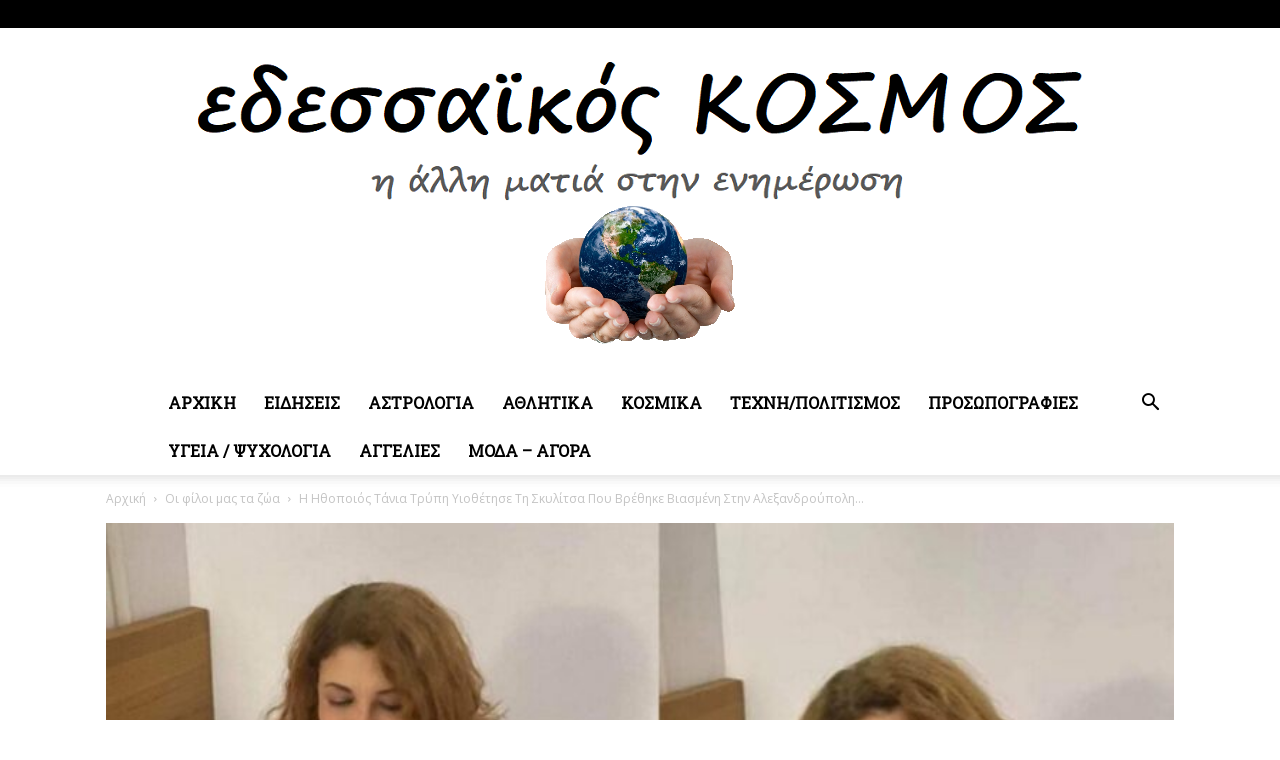

--- FILE ---
content_type: text/html; charset=UTF-8
request_url: https://edessaikoskosmos.gr/oi-filoi-mas-ta-zoa/i-ithopoios-tania-trypi-yiothetise-ti-skylitsa-poy-vrethike-viasmeni-stin-alexandroypoli-prin-ligo-kairo/
body_size: 22813
content:
<!doctype html > <!--[if IE 8]>    <html class="ie8" lang="en"> <![endif]--> <!--[if IE 9]>    <html class="ie9" lang="en"> <![endif]--> <!--[if gt IE 8]><!--> <html lang="el" prefix="og: http://ogp.me/ns#"> <!--<![endif]--><head><title>Η Ηθοποιός Τάνια Τρύπη Υιοθέτησε Τη Σκυλίτσα Που Βρέθηκε Βιασμένη Στην Αλεξανδρούπολη Πριν Λίγο Καιρό - Εδεσσαϊκός Κόσμος</title><meta charset="UTF-8" /><meta name="viewport" content="width=device-width, initial-scale=1.0"><link rel="pingback" href="https://edessaikoskosmos.gr/xmlrpc.php" /><meta property="og:image" content="https://edessaikoskosmos.gr/wp-content/uploads/2021/12/16-2-750x430.jpg" /><link rel="icon" type="image/png" href="https://edessaikoskosmos.gr/wp-content/uploads/2022/01/γυφφτυφτ.png"><link rel="canonical" href="https://edessaikoskosmos.gr/oi-filoi-mas-ta-zoa/i-ithopoios-tania-trypi-yiothetise-ti-skylitsa-poy-vrethike-viasmeni-stin-alexandroypoli-prin-ligo-kairo/" /><meta property="og:locale" content="el_GR" /><meta property="og:type" content="article" /><meta property="og:title" content="Η Ηθοποιός Τάνια Τρύπη Υιοθέτησε Τη Σκυλίτσα Που Βρέθηκε Βιασμένη Στην Αλεξανδρούπολη Πριν Λίγο Καιρό - Εδεσσαϊκός Κόσμος" /><meta property="og:description" content="&nbsp; Ήταν 12 Νοεμβρίου όταν ένα φριχτό περιστατικό εις βάρος ενός μικρού κουταβιού βγήκε στο φως στην Αλεξανδρούπολη. Ένα θηλυκό κουταβάκι, μόλις 4,5 μηνών, βρέθηκε βιασμένο με αιχμηρό αντικείμενο. Η είδηση μας σόκαρε. Και μας σόκαρε ακόμα πιο πολύ όταν οι ιατρικές γνωματεύσεις έκαναν λόγο για βιασμό που δεν έγινε μια φορά αλλά είχε ξαναγίνει &hellip;" /><meta property="og:url" content="https://edessaikoskosmos.gr/oi-filoi-mas-ta-zoa/i-ithopoios-tania-trypi-yiothetise-ti-skylitsa-poy-vrethike-viasmeni-stin-alexandroypoli-prin-ligo-kairo/" /><meta property="og:site_name" content="Εδεσσαϊκός Κόσμος" /><meta property="article:section" content="Οι φίλοι μας τα ζώα" /><meta property="article:published_time" content="2021-12-13T15:24:36+00:00" /><meta property="og:image" content="https://edessaikoskosmos.gr/wp-content/uploads/2021/12/16-2-750x430.jpg" /><meta property="og:image:secure_url" content="https://edessaikoskosmos.gr/wp-content/uploads/2021/12/16-2-750x430.jpg" /><meta property="og:image:width" content="750" /><meta property="og:image:height" content="430" /><meta name="twitter:card" content="summary_large_image" /><meta name="twitter:description" content="&nbsp; Ήταν 12 Νοεμβρίου όταν ένα φριχτό περιστατικό εις βάρος ενός μικρού κουταβιού βγήκε στο φως στην Αλεξανδρούπολη. Ένα θηλυκό κουταβάκι, μόλις 4,5 μηνών, βρέθηκε βιασμένο με αιχμηρό αντικείμενο. Η είδηση μας σόκαρε. Και μας σόκαρε ακόμα πιο πολύ όταν οι ιατρικές γνωματεύσεις έκαναν λόγο για βιασμό που δεν έγινε μια φορά αλλά είχε ξαναγίνει [&hellip;]" /><meta name="twitter:title" content="Η Ηθοποιός Τάνια Τρύπη Υιοθέτησε Τη Σκυλίτσα Που Βρέθηκε Βιασμένη Στην Αλεξανδρούπολη Πριν Λίγο Καιρό - Εδεσσαϊκός Κόσμος" /><meta name="twitter:image" content="https://edessaikoskosmos.gr/wp-content/uploads/2021/12/16-2-750x430.jpg" /><link rel='dns-prefetch' href='//fonts.googleapis.com' /><link rel="alternate" type="application/rss+xml" title="Ροή RSS &raquo; Εδεσσαϊκός Κόσμος" href="https://edessaikoskosmos.gr/feed/" /><style type="text/css">img.wp-smiley,img.emoji{display:inline!important;border:none!important;box-shadow:none!important;height:1em!important;width:1em!important;margin:0 .07em!important;vertical-align:-0.1em!important;background:none!important;padding:0!important}</style><link rel='stylesheet' id='wp-block-library-css' href='https://edessaikoskosmos.gr/wp-includes/css/dist/block-library/style.min.css' type='text/css' media='all' /><link rel='stylesheet' id='formcraft-common-css' href='https://edessaikoskosmos.gr/wp-content/cache/busting/1/wp-content/plugins/formcraft3/dist/formcraft-common-3.8.9.css' type='text/css' media='all' /><link rel='stylesheet' id='formcraft-form-css' href='https://edessaikoskosmos.gr/wp-content/cache/busting/1/wp-content/plugins/formcraft3/dist/form-3.8.9.css' type='text/css' media='all' /><link rel='stylesheet' id='rs-plugin-settings-css' href='https://edessaikoskosmos.gr/wp-content/cache/busting/1/wp-content/plugins/revslider/public/assets/css/settings-5.4.8.2.css' type='text/css' media='all' /><style id='rs-plugin-settings-inline-css' type='text/css'></style><link rel='stylesheet' id='google-fonts-style-css' href='https://fonts.googleapis.com/css?family=Roboto+Slab%3A400%7COpen+Sans%3A300italic%2C400%2C400italic%2C600%2C600italic%2C700%7CRoboto%3A300%2C400%2C400italic%2C500%2C500italic%2C700%2C900&#038;ver=9.6' type='text/css' media='all' /><link rel='stylesheet' id='js_composer_front-css' href='https://edessaikoskosmos.gr/wp-content/cache/busting/1/wp-content/plugins/js_composer/assets/css/js_composer.min-5.7.css' type='text/css' media='all' /><link rel='stylesheet' id='td-theme-css' href='https://edessaikoskosmos.gr/wp-content/cache/busting/1/wp-content/themes/edessaikanea/style-9.6.css' type='text/css' media='all' /><link rel='stylesheet' id='td-theme-demo-style-css' href='https://edessaikoskosmos.gr/wp-content/cache/busting/1/wp-content/themes/edessaikanea/includes/demos/politics/demo_style-9.6.css' type='text/css' media='all' /> <script type='text/javascript' src='https://edessaikoskosmos.gr/wp-content/cache/busting/1/wp-includes/js/jquery/jquery-1.12.4.js'></script> <script type='text/javascript' src='https://edessaikoskosmos.gr/wp-content/cache/busting/1/wp-includes/js/jquery/jquery-migrate.min-1.4.1.js'></script> <script type='text/javascript' src='https://edessaikoskosmos.gr/wp-content/cache/busting/1/wp-content/plugins/revslider/public/assets/js/jquery.themepunch.tools.min-5.4.8.2.js'></script> <script type='text/javascript' src='https://edessaikoskosmos.gr/wp-content/cache/busting/1/wp-content/plugins/revslider/public/assets/js/jquery.themepunch.revolution.min-5.4.8.2.js'></script> <link rel='https://api.w.org/' href='https://edessaikoskosmos.gr/wp-json/' /><link rel="EditURI" type="application/rsd+xml" title="RSD" href="https://edessaikoskosmos.gr/xmlrpc.php?rsd" /><link rel="wlwmanifest" type="application/wlwmanifest+xml" href="https://edessaikoskosmos.gr/wp-includes/wlwmanifest.xml" /><meta name="generator" content="WordPress 5.1.19" /><link rel='shortlink' href='https://edessaikoskosmos.gr/?p=33442' /> <!--[if lt IE 9]><script src="https://cdnjs.cloudflare.com/ajax/libs/html5shiv/3.7.3/html5shiv.js"></script><![endif]--><meta name="generator" content="Powered by WPBakery Page Builder - drag and drop page builder for WordPress."/> <!--[if lte IE 9]><link rel="stylesheet" type="text/css" href="https://edessaikoskosmos.gr/wp-content/plugins/js_composer/assets/css/vc_lte_ie9.min.css" media="screen"><![endif]--><meta name="generator" content="Powered by Slider Revolution 5.4.8.2 - responsive, Mobile-Friendly Slider Plugin for WordPress with comfortable drag and drop interface." />  <script>var tdBlocksArray = []; //here we store all the items for the current page

	    //td_block class - each ajax block uses a object of this class for requests
	    function tdBlock() {
		    this.id = '';
		    this.block_type = 1; //block type id (1-234 etc)
		    this.atts = '';
		    this.td_column_number = '';
		    this.td_current_page = 1; //
		    this.post_count = 0; //from wp
		    this.found_posts = 0; //from wp
		    this.max_num_pages = 0; //from wp
		    this.td_filter_value = ''; //current live filter value
		    this.is_ajax_running = false;
		    this.td_user_action = ''; // load more or infinite loader (used by the animation)
		    this.header_color = '';
		    this.ajax_pagination_infinite_stop = ''; //show load more at page x
	    }


        // td_js_generator - mini detector
        (function(){
            var htmlTag = document.getElementsByTagName("html")[0];

	        if ( navigator.userAgent.indexOf("MSIE 10.0") > -1 ) {
                htmlTag.className += ' ie10';
            }

            if ( !!navigator.userAgent.match(/Trident.*rv\:11\./) ) {
                htmlTag.className += ' ie11';
            }

	        if ( navigator.userAgent.indexOf("Edge") > -1 ) {
                htmlTag.className += ' ieEdge';
            }

            if ( /(iPad|iPhone|iPod)/g.test(navigator.userAgent) ) {
                htmlTag.className += ' td-md-is-ios';
            }

            var user_agent = navigator.userAgent.toLowerCase();
            if ( user_agent.indexOf("android") > -1 ) {
                htmlTag.className += ' td-md-is-android';
            }

            if ( -1 !== navigator.userAgent.indexOf('Mac OS X')  ) {
                htmlTag.className += ' td-md-is-os-x';
            }

            if ( /chrom(e|ium)/.test(navigator.userAgent.toLowerCase()) ) {
               htmlTag.className += ' td-md-is-chrome';
            }

            if ( -1 !== navigator.userAgent.indexOf('Firefox') ) {
                htmlTag.className += ' td-md-is-firefox';
            }

            if ( -1 !== navigator.userAgent.indexOf('Safari') && -1 === navigator.userAgent.indexOf('Chrome') ) {
                htmlTag.className += ' td-md-is-safari';
            }

            if( -1 !== navigator.userAgent.indexOf('IEMobile') ){
                htmlTag.className += ' td-md-is-iemobile';
            }

        })();




        var tdLocalCache = {};

        ( function () {
            "use strict";

            tdLocalCache = {
                data: {},
                remove: function (resource_id) {
                    delete tdLocalCache.data[resource_id];
                },
                exist: function (resource_id) {
                    return tdLocalCache.data.hasOwnProperty(resource_id) && tdLocalCache.data[resource_id] !== null;
                },
                get: function (resource_id) {
                    return tdLocalCache.data[resource_id];
                },
                set: function (resource_id, cachedData) {
                    tdLocalCache.remove(resource_id);
                    tdLocalCache.data[resource_id] = cachedData;
                }
            };
        })();

    
    
var td_viewport_interval_list=[{"limitBottom":767,"sidebarWidth":228},{"limitBottom":1018,"sidebarWidth":300},{"limitBottom":1140,"sidebarWidth":324}];
var td_animation_stack_effect="type0";
var tds_animation_stack=true;
var td_animation_stack_specific_selectors=".entry-thumb, img";
var td_animation_stack_general_selectors=".td-animation-stack img, .td-animation-stack .entry-thumb, .post img";
var td_ajax_url="https:\/\/edessaikoskosmos.gr\/wp-admin\/admin-ajax.php?td_theme_name=Newspaper&v=9.6";
var td_get_template_directory_uri="https:\/\/edessaikoskosmos.gr\/wp-content\/themes\/edessaikanea";
var tds_snap_menu="snap";
var tds_logo_on_sticky="";
var tds_header_style="10";
var td_please_wait="\u03a0\u03b1\u03c1\u03b1\u03ba\u03b1\u03bb\u03bf\u03cd\u03bc\u03b5 \u03c0\u03b5\u03c1\u03b9\u03bc\u03ad\u03bd\u03b5\u03c4\u03b5...";
var td_email_user_pass_incorrect="\u03a7\u03c1\u03ae\u03c3\u03c4\u03b7\u03c2 \u03ae \u03ba\u03c9\u03b4\u03b9\u03ba\u03cc\u03c2 \u03bb\u03b1\u03bd\u03b8\u03b1\u03c3\u03bc\u03ad\u03bd\u03bf\u03c2!";
var td_email_user_incorrect="Email \u03ae \u03cc\u03bd\u03bf\u03bc\u03b1 \u03c7\u03c1\u03ae\u03c3\u03c4\u03b7 \u03bb\u03b1\u03bd\u03b8\u03b1\u03c3\u03bc\u03ad\u03bd\u03bf!";
var td_email_incorrect="Email \u03bb\u03b1\u03bd\u03b8\u03b1\u03c3\u03bc\u03ad\u03bd\u03bf!";
var tds_more_articles_on_post_enable="";
var tds_more_articles_on_post_time_to_wait="";
var tds_more_articles_on_post_pages_distance_from_top=0;
var tds_theme_color_site_wide="#3949ab";
var tds_smart_sidebar="enabled";
var tdThemeName="Newspaper";
var td_magnific_popup_translation_tPrev="\u03a0\u03c1\u03bf\u03b7\u03b3\u03bf\u03cd\u03bc\u03b5\u03bd\u03bf (\u039a\u03bf\u03c5\u03bc\u03c0\u03af \u03b1\u03c1\u03b9\u03c3\u03c4\u03b5\u03c1\u03bf\u03cd \u03b2\u03ad\u03bb\u03bf\u03c5\u03c2)";
var td_magnific_popup_translation_tNext="\u0395\u03c0\u03cc\u03bc\u03b5\u03bd\u03bf (\u039a\u03bf\u03c5\u03bc\u03c0\u03af \u03b4\u03b5\u03be\u03b9\u03bf\u03cd \u03b2\u03ad\u03bb\u03bf\u03c5\u03c2)";
var td_magnific_popup_translation_tCounter="%curr% \u03b1\u03c0\u03cc %total%";
var td_magnific_popup_translation_ajax_tError="\u03a4\u03bf \u03c0\u03b5\u03c1\u03b9\u03b5\u03c7\u03cc\u03bc\u03b5\u03bd\u03bf \u03b1\u03c0\u03cc %url% \u03b4\u03b5\u03bd \u03ae\u03c4\u03b1\u03bd \u03b4\u03c5\u03bd\u03b1\u03c4\u03cc \u03bd\u03b1 \u03c6\u03bf\u03c1\u03c4\u03c9\u03b8\u03b5\u03af.";
var td_magnific_popup_translation_image_tError="\u0397 \u03b5\u03b9\u03ba\u03cc\u03bd\u03b1 #%curr% \u03b4\u03b5\u03bd \u03ae\u03c4\u03b1\u03bd \u03b4\u03c5\u03bd\u03b1\u03c4\u03cc \u03bd\u03b1 \u03c6\u03bf\u03c1\u03c4\u03c9\u03b8\u03b5\u03af.";
var tdDateNamesI18n={"month_names":["\u0399\u03b1\u03bd\u03bf\u03c5\u03ac\u03c1\u03b9\u03bf\u03c2","\u03a6\u03b5\u03b2\u03c1\u03bf\u03c5\u03ac\u03c1\u03b9\u03bf\u03c2","\u039c\u03ac\u03c1\u03c4\u03b9\u03bf\u03c2","\u0391\u03c0\u03c1\u03af\u03bb\u03b9\u03bf\u03c2","\u039c\u03ac\u03b9\u03bf\u03c2","\u0399\u03bf\u03cd\u03bd\u03b9\u03bf\u03c2","\u0399\u03bf\u03cd\u03bb\u03b9\u03bf\u03c2","\u0391\u03cd\u03b3\u03bf\u03c5\u03c3\u03c4\u03bf\u03c2","\u03a3\u03b5\u03c0\u03c4\u03ad\u03bc\u03b2\u03c1\u03b9\u03bf\u03c2","\u039f\u03ba\u03c4\u03ce\u03b2\u03c1\u03b9\u03bf\u03c2","\u039d\u03bf\u03ad\u03bc\u03b2\u03c1\u03b9\u03bf\u03c2","\u0394\u03b5\u03ba\u03ad\u03bc\u03b2\u03c1\u03b9\u03bf\u03c2"],"month_names_short":["\u0399\u03b1\u03bd","\u03a6\u03b5\u03b2","\u039c\u03b1\u03c1","\u0391\u03c0\u03c1","\u039c\u03b1\u0390","\u0399\u03bf\u03cd\u03bd","\u0399\u03bf\u03cd\u03bb","\u0391\u03c5\u03b3","\u03a3\u03b5\u03c0","\u039f\u03ba\u03c4","\u039d\u03bf\u03ad","\u0394\u03b5\u03ba"],"day_names":["\u039a\u03c5\u03c1\u03b9\u03b1\u03ba\u03ae","\u0394\u03b5\u03c5\u03c4\u03ad\u03c1\u03b1","\u03a4\u03c1\u03af\u03c4\u03b7","\u03a4\u03b5\u03c4\u03ac\u03c1\u03c4\u03b7","\u03a0\u03ad\u03bc\u03c0\u03c4\u03b7","\u03a0\u03b1\u03c1\u03b1\u03c3\u03ba\u03b5\u03c5\u03ae","\u03a3\u03ac\u03b2\u03b2\u03b1\u03c4\u03bf"],"day_names_short":["\u039a\u03c5","\u0394\u03b5","\u03a4\u03c1","\u03a4\u03b5","\u03a0\u03b5","\u03a0\u03b1","\u03a3\u03b1"]};
var td_ad_background_click_link="";
var td_ad_background_click_target="";</script> <style>.td-header-wrap .black-menu .sf-menu>.current-menu-item>a,.td-header-wrap .black-menu .sf-menu>.current-menu-ancestor>a,.td-header-wrap .black-menu .sf-menu>.current-category-ancestor>a,.td-header-wrap .black-menu .sf-menu>li>a:hover,.td-header-wrap .black-menu .sf-menu>.sfHover>a,.td-header-style-12 .td-header-menu-wrap-full,.sf-menu>.current-menu-item>a:after,.sf-menu>.current-menu-ancestor>a:after,.sf-menu>.current-category-ancestor>a:after,.sf-menu>li:hover>a:after,.sf-menu>.sfHover>a:after,.td-header-style-12 .td-affix,.header-search-wrap .td-drop-down-search:after,.header-search-wrap .td-drop-down-search .btn:hover,input[type=submit]:hover,.td-read-more a,.td-post-category:hover,.td-grid-style-1.td-hover-1 .td-big-grid-post:hover .td-post-category,.td-grid-style-5.td-hover-1 .td-big-grid-post:hover .td-post-category,.td_top_authors .td-active .td-author-post-count,.td_top_authors .td-active .td-author-comments-count,.td_top_authors .td_mod_wrap:hover .td-author-post-count,.td_top_authors .td_mod_wrap:hover .td-author-comments-count,.td-404-sub-sub-title a:hover,.td-search-form-widget .wpb_button:hover,.td-rating-bar-wrap div,.td_category_template_3 .td-current-sub-category,.dropcap,.td_wrapper_video_playlist .td_video_controls_playlist_wrapper,.wpb_default,.wpb_default:hover,.td-left-smart-list:hover,.td-right-smart-list:hover,.woocommerce-checkout .woocommerce input.button:hover,.woocommerce-page .woocommerce a.button:hover,.woocommerce-account div.woocommerce .button:hover,#bbpress-forums button:hover,.bbp_widget_login .button:hover,.td-footer-wrapper .td-post-category,.td-footer-wrapper .widget_product_search input[type="submit"]:hover,.woocommerce .product a.button:hover,.woocommerce .product #respond input#submit:hover,.woocommerce .checkout input#place_order:hover,.woocommerce .woocommerce.widget .button:hover,.single-product .product .summary .cart .button:hover,.woocommerce-cart .woocommerce table.cart .button:hover,.woocommerce-cart .woocommerce .shipping-calculator-form .button:hover,.td-next-prev-wrap a:hover,.td-load-more-wrap a:hover,.td-post-small-box a:hover,.page-nav .current,.page-nav:first-child>div,.td_category_template_8 .td-category-header .td-category a.td-current-sub-category,.td_category_template_4 .td-category-siblings .td-category a:hover,#bbpress-forums .bbp-pagination .current,#bbpress-forums #bbp-single-user-details #bbp-user-navigation li.current a,.td-theme-slider:hover .slide-meta-cat a,a.vc_btn-black:hover,.td-trending-now-wrapper:hover .td-trending-now-title,.td-scroll-up,.td-smart-list-button:hover,.td-weather-information:before,.td-weather-week:before,.td_block_exchange .td-exchange-header:before,.td_block_big_grid_9.td-grid-style-1 .td-post-category,.td_block_big_grid_9.td-grid-style-5 .td-post-category,.td-grid-style-6.td-hover-1 .td-module-thumb:after,.td-pulldown-syle-2 .td-subcat-dropdown ul:after,.td_block_template_9 .td-block-title:after,.td_block_template_15 .td-block-title:before,div.wpforms-container .wpforms-form div.wpforms-submit-container button[type=submit]{background-color:#3949ab}.td_block_template_4 .td-related-title .td-cur-simple-item:before{border-color:#3949ab transparent transparent transparent!important}.woocommerce .woocommerce-message .button:hover,.woocommerce .woocommerce-error .button:hover,.woocommerce .woocommerce-info .button:hover{background-color:#3949ab!important}.td_block_template_4 .td-related-title .td-cur-simple-item,.td_block_template_3 .td-related-title .td-cur-simple-item,.td_block_template_9 .td-related-title:after{background-color:#3949ab}.woocommerce .product .onsale,.woocommerce.widget .ui-slider .ui-slider-handle{background:none #3949ab}.woocommerce.widget.widget_layered_nav_filters ul li a{background:none repeat scroll 0 0 #3949ab!important}a,cite a:hover,.td_mega_menu_sub_cats .cur-sub-cat,.td-mega-span h3 a:hover,.td_mod_mega_menu:hover .entry-title a,.header-search-wrap .result-msg a:hover,.td-header-top-menu .td-drop-down-search .td_module_wrap:hover .entry-title a,.td-header-top-menu .td-icon-search:hover,.td-header-wrap .result-msg a:hover,.top-header-menu li a:hover,.top-header-menu .current-menu-item>a,.top-header-menu .current-menu-ancestor>a,.top-header-menu .current-category-ancestor>a,.td-social-icon-wrap>a:hover,.td-header-sp-top-widget .td-social-icon-wrap a:hover,.td-page-content blockquote p,.td-post-content blockquote p,.mce-content-body blockquote p,.comment-content blockquote p,.wpb_text_column blockquote p,.td_block_text_with_title blockquote p,.td_module_wrap:hover .entry-title a,.td-subcat-filter .td-subcat-list a:hover,.td-subcat-filter .td-subcat-dropdown a:hover,.td_quote_on_blocks,.dropcap2,.dropcap3,.td_top_authors .td-active .td-authors-name a,.td_top_authors .td_mod_wrap:hover .td-authors-name a,.td-post-next-prev-content a:hover,.author-box-wrap .td-author-social a:hover,.td-author-name a:hover,.td-author-url a:hover,.td_mod_related_posts:hover h3>a,.td-post-template-11 .td-related-title .td-related-left:hover,.td-post-template-11 .td-related-title .td-related-right:hover,.td-post-template-11 .td-related-title .td-cur-simple-item,.td-post-template-11 .td_block_related_posts .td-next-prev-wrap a:hover,.comment-reply-link:hover,.logged-in-as a:hover,#cancel-comment-reply-link:hover,.td-search-query,.td-category-header .td-pulldown-category-filter-link:hover,.td-category-siblings .td-subcat-dropdown a:hover,.td-category-siblings .td-subcat-dropdown a.td-current-sub-category,.widget a:hover,.td_wp_recentcomments a:hover,.archive .widget_archive .current,.archive .widget_archive .current a,.widget_calendar tfoot a:hover,.woocommerce a.added_to_cart:hover,.woocommerce-account .woocommerce-MyAccount-navigation a:hover,#bbpress-forums li.bbp-header .bbp-reply-content span a:hover,#bbpress-forums .bbp-forum-freshness a:hover,#bbpress-forums .bbp-topic-freshness a:hover,#bbpress-forums .bbp-forums-list li a:hover,#bbpress-forums .bbp-forum-title:hover,#bbpress-forums .bbp-topic-permalink:hover,#bbpress-forums .bbp-topic-started-by a:hover,#bbpress-forums .bbp-topic-started-in a:hover,#bbpress-forums .bbp-body .super-sticky li.bbp-topic-title .bbp-topic-permalink,#bbpress-forums .bbp-body .sticky li.bbp-topic-title .bbp-topic-permalink,.widget_display_replies .bbp-author-name,.widget_display_topics .bbp-author-name,.footer-text-wrap .footer-email-wrap a,.td-subfooter-menu li a:hover,.footer-social-wrap a:hover,a.vc_btn-black:hover,.td-smart-list-dropdown-wrap .td-smart-list-button:hover,.td_module_17 .td-read-more a:hover,.td_module_18 .td-read-more a:hover,.td_module_19 .td-post-author-name a:hover,.td-instagram-user a,.td-pulldown-syle-2 .td-subcat-dropdown:hover .td-subcat-more span,.td-pulldown-syle-2 .td-subcat-dropdown:hover .td-subcat-more i,.td-pulldown-syle-3 .td-subcat-dropdown:hover .td-subcat-more span,.td-pulldown-syle-3 .td-subcat-dropdown:hover .td-subcat-more i,.td-block-title-wrap .td-wrapper-pulldown-filter .td-pulldown-filter-display-option:hover,.td-block-title-wrap .td-wrapper-pulldown-filter .td-pulldown-filter-display-option:hover i,.td-block-title-wrap .td-wrapper-pulldown-filter .td-pulldown-filter-link:hover,.td-block-title-wrap .td-wrapper-pulldown-filter .td-pulldown-filter-item .td-cur-simple-item,.td_block_template_2 .td-related-title .td-cur-simple-item,.td_block_template_5 .td-related-title .td-cur-simple-item,.td_block_template_6 .td-related-title .td-cur-simple-item,.td_block_template_7 .td-related-title .td-cur-simple-item,.td_block_template_8 .td-related-title .td-cur-simple-item,.td_block_template_9 .td-related-title .td-cur-simple-item,.td_block_template_10 .td-related-title .td-cur-simple-item,.td_block_template_11 .td-related-title .td-cur-simple-item,.td_block_template_12 .td-related-title .td-cur-simple-item,.td_block_template_13 .td-related-title .td-cur-simple-item,.td_block_template_14 .td-related-title .td-cur-simple-item,.td_block_template_15 .td-related-title .td-cur-simple-item,.td_block_template_16 .td-related-title .td-cur-simple-item,.td_block_template_17 .td-related-title .td-cur-simple-item,.td-theme-wrap .sf-menu ul .td-menu-item>a:hover,.td-theme-wrap .sf-menu ul .sfHover>a,.td-theme-wrap .sf-menu ul .current-menu-ancestor>a,.td-theme-wrap .sf-menu ul .current-category-ancestor>a,.td-theme-wrap .sf-menu ul .current-menu-item>a,.td_outlined_btn,.td_block_categories_tags .td-ct-item:hover{color:#3949ab}a.vc_btn-black.vc_btn_square_outlined:hover,a.vc_btn-black.vc_btn_outlined:hover,.td-mega-menu-page .wpb_content_element ul li a:hover,.td-theme-wrap .td-aj-search-results .td_module_wrap:hover .entry-title a,.td-theme-wrap .header-search-wrap .result-msg a:hover{color:#3949ab!important}.td-next-prev-wrap a:hover,.td-load-more-wrap a:hover,.td-post-small-box a:hover,.page-nav .current,.page-nav:first-child>div,.td_category_template_8 .td-category-header .td-category a.td-current-sub-category,.td_category_template_4 .td-category-siblings .td-category a:hover,#bbpress-forums .bbp-pagination .current,.post .td_quote_box,.page .td_quote_box,a.vc_btn-black:hover,.td_block_template_5 .td-block-title>*,.td_outlined_btn{border-color:#3949ab}.td_wrapper_video_playlist .td_video_currently_playing:after{border-color:#3949ab!important}.header-search-wrap .td-drop-down-search:before{border-color:transparent transparent #3949ab transparent}.block-title>span,.block-title>a,.block-title>label,.widgettitle,.widgettitle:after,.td-trending-now-title,.td-trending-now-wrapper:hover .td-trending-now-title,.wpb_tabs li.ui-tabs-active a,.wpb_tabs li:hover a,.vc_tta-container .vc_tta-color-grey.vc_tta-tabs-position-top.vc_tta-style-classic .vc_tta-tabs-container .vc_tta-tab.vc_active>a,.vc_tta-container .vc_tta-color-grey.vc_tta-tabs-position-top.vc_tta-style-classic .vc_tta-tabs-container .vc_tta-tab:hover>a,.td_block_template_1 .td-related-title .td-cur-simple-item,.woocommerce .product .products h2:not(.woocommerce-loop-product__title),.td-subcat-filter .td-subcat-dropdown:hover .td-subcat-more,.td_3D_btn,.td_shadow_btn,.td_default_btn,.td_round_btn,.td_outlined_btn:hover{background-color:#3949ab}.woocommerce div.product .woocommerce-tabs ul.tabs li.active{background-color:#3949ab!important}.block-title,.td_block_template_1 .td-related-title,.wpb_tabs .wpb_tabs_nav,.vc_tta-container .vc_tta-color-grey.vc_tta-tabs-position-top.vc_tta-style-classic .vc_tta-tabs-container,.woocommerce div.product .woocommerce-tabs ul.tabs:before{border-color:#3949ab}.td_block_wrap .td-subcat-item a.td-cur-simple-item{color:#3949ab}.td-grid-style-4 .entry-title{background-color:rgba(57,73,171,.7)}.td-header-wrap .td-header-top-menu-full,.td-header-wrap .top-header-menu .sub-menu{background-color:#000}.td-header-style-8 .td-header-top-menu-full{background-color:transparent}.td-header-style-8 .td-header-top-menu-full .td-header-top-menu{background-color:#000;padding-left:15px;padding-right:15px}.td-header-wrap .td-header-top-menu-full .td-header-top-menu,.td-header-wrap .td-header-top-menu-full{border-bottom:none}.td-menu-background:before,.td-search-background:before{background:rgba(36,34,51,.9);background:-moz-linear-gradient(top,rgba(36,34,51,.9) 0%,rgba(69,120,249,.9) 100%);background:-webkit-gradient(left top,left bottom,color-stop(0%,rgba(36,34,51,.9)),color-stop(100%,rgba(69,120,249,.9)));background:-webkit-linear-gradient(top,rgba(36,34,51,.9) 0%,rgba(69,120,249,.9) 100%);background:-o-linear-gradient(top,rgba(36,34,51,.9) 0%,rgba(69,120,249,.9) 100%);background:-ms-linear-gradient(top,rgba(36,34,51,.9) 0%,rgba(69,120,249,.9) 100%);background:linear-gradient(to bottom,rgba(36,34,51,.9) 0%,rgba(69,120,249,.9) 100%);filter:progid:DXImageTransform.Microsoft.gradient(startColorstr='rgba(36,34,51,0.9)',endColorstr='rgba(69,120,249,0.9)',GradientType=0)}.white-popup-block:after{background:rgba(36,34,51,.9);background:-moz-linear-gradient(45deg,rgba(36,34,51,.9) 0%,rgba(69,120,249,.9) 100%);background:-webkit-gradient(left bottom,right top,color-stop(0%,rgba(36,34,51,.9)),color-stop(100%,rgba(69,120,249,.9)));background:-webkit-linear-gradient(45deg,rgba(36,34,51,.9) 0%,rgba(69,120,249,.9) 100%);background:-o-linear-gradient(45deg,rgba(36,34,51,.9) 0%,rgba(69,120,249,.9) 100%);background:-ms-linear-gradient(45deg,rgba(36,34,51,.9) 0%,rgba(69,120,249,.9) 100%);background:linear-gradient(45deg,rgba(36,34,51,.9) 0%,rgba(69,120,249,.9) 100%);filter:progid:DXImageTransform.Microsoft.gradient(startColorstr='rgba(36,34,51,0.9)',endColorstr='rgba(69,120,249,0.9)',GradientType=0)}.td-footer-wrapper::before{background-size:100% auto}.td-menu-background,.td-search-background{background-image:url(https://edessaikanea.gr/wp-content/uploads/2018/07/10.jpg)}.white-popup-block:before{background-image:url(https://edessaikanea.gr/wp-content/uploads/2018/07/10.jpg)}ul.sf-menu>.td-menu-item>a,.td-theme-wrap .td-header-menu-social{font-family:"Roboto Slab";font-size:16px}.td_mod_mega_menu .item-details a{font-size:15px}.td_mega_menu_sub_cats .block-mega-child-cats a{font-family:"Roboto Slab";font-size:15px}.block-title>span,.block-title>a,.widgettitle,.td-trending-now-title,.wpb_tabs li a,.vc_tta-container .vc_tta-color-grey.vc_tta-tabs-position-top.vc_tta-style-classic .vc_tta-tabs-container .vc_tta-tab>a,.td-theme-wrap .td-related-title a,.woocommerce div.product .woocommerce-tabs ul.tabs li a,.woocommerce .product .products h2:not(.woocommerce-loop-product__title),.td-theme-wrap .td-block-title{font-family:"Roboto Slab";font-size:16px}.td_module_wrap .td-module-title{font-family:"Roboto Slab"}.td_block_trending_now .entry-title,.td-theme-slider .td-module-title,.td-big-grid-post .entry-title{font-family:"Roboto Slab"}#td-mobile-nav,#td-mobile-nav .wpb_button,.td-search-wrap-mob{font-family:"Roboto Slab"}.post .td-post-header .entry-title{font-family:"Roboto Slab"}.td-page-title,.woocommerce-page .page-title,.td-category-title-holder .td-page-title{font-family:"Roboto Slab"}.widget_archive a,.widget_calendar,.widget_categories a,.widget_nav_menu a,.widget_meta a,.widget_pages a,.widget_recent_comments a,.widget_recent_entries a,.widget_text .textwidget,.widget_tag_cloud a,.widget_search input,.woocommerce .product-categories a,.widget_display_forums a,.widget_display_replies a,.widget_display_topics a,.widget_display_views a,.widget_display_stats{font-family:"Roboto Slab";font-size:16px}</style> <script type="application/ld+json">{
        "@context": "http://schema.org",
        "@type": "BreadcrumbList",
        "itemListElement": [
            {
                "@type": "ListItem",
                "position": 1,
                "item": {
                    "@type": "WebSite",
                    "@id": "https://edessaikoskosmos.gr/",
                    "name": "Αρχική"
                }
            },
            {
                "@type": "ListItem",
                "position": 2,
                    "item": {
                    "@type": "WebPage",
                    "@id": "https://edessaikoskosmos.gr/katigoria/oi-filoi-mas-ta-zoa/",
                    "name": "Οι φίλοι μας τα ζώα"
                }
            }
            ,{
                "@type": "ListItem",
                "position": 3,
                    "item": {
                    "@type": "WebPage",
                    "@id": "https://edessaikoskosmos.gr/oi-filoi-mas-ta-zoa/i-ithopoios-tania-trypi-yiothetise-ti-skylitsa-poy-vrethike-viasmeni-stin-alexandroypoli-prin-ligo-kairo/",
                    "name": "Η Ηθοποιός Τάνια Τρύπη Υιοθέτησε Τη Σκυλίτσα Που Βρέθηκε Βιασμένη Στην Αλεξανδρούπολη..."                                
                }
            }    
        ]
    }</script> <link rel="icon" href="https://edessaikoskosmos.gr/wp-content/uploads/2022/01/cropped-1-1-32x32.png" sizes="32x32" /><link rel="icon" href="https://edessaikoskosmos.gr/wp-content/uploads/2022/01/cropped-1-1-192x192.png" sizes="192x192" /><link rel="apple-touch-icon-precomposed" href="https://edessaikoskosmos.gr/wp-content/uploads/2022/01/cropped-1-1-180x180.png" /><meta name="msapplication-TileImage" content="https://edessaikoskosmos.gr/wp-content/uploads/2022/01/cropped-1-1-270x270.png" /> <script type="text/javascript">function setREVStartSize(e){									
						try{ e.c=jQuery(e.c);var i=jQuery(window).width(),t=9999,r=0,n=0,l=0,f=0,s=0,h=0;
							if(e.responsiveLevels&&(jQuery.each(e.responsiveLevels,function(e,f){f>i&&(t=r=f,l=e),i>f&&f>r&&(r=f,n=e)}),t>r&&(l=n)),f=e.gridheight[l]||e.gridheight[0]||e.gridheight,s=e.gridwidth[l]||e.gridwidth[0]||e.gridwidth,h=i/s,h=h>1?1:h,f=Math.round(h*f),"fullscreen"==e.sliderLayout){var u=(e.c.width(),jQuery(window).height());if(void 0!=e.fullScreenOffsetContainer){var c=e.fullScreenOffsetContainer.split(",");if (c) jQuery.each(c,function(e,i){u=jQuery(i).length>0?u-jQuery(i).outerHeight(!0):u}),e.fullScreenOffset.split("%").length>1&&void 0!=e.fullScreenOffset&&e.fullScreenOffset.length>0?u-=jQuery(window).height()*parseInt(e.fullScreenOffset,0)/100:void 0!=e.fullScreenOffset&&e.fullScreenOffset.length>0&&(u-=parseInt(e.fullScreenOffset,0))}f=u}else void 0!=e.minHeight&&f<e.minHeight&&(f=e.minHeight);e.c.closest(".rev_slider_wrapper").css({height:f})					
						}catch(d){console.log("Failure at Presize of Slider:"+d)}						
					};</script> <noscript><style type="text/css">.wpb_animate_when_almost_visible{opacity:1}</style></noscript><noscript><style id="rocket-lazyload-nojs-css">.rll-youtube-player,[data-lazy-src]{display:none!important}</style></noscript></head><body class="post-template-default single single-post postid-33442 single-format-standard i-ithopoios-tania-trypi-yiothetise-ti-skylitsa-poy-vrethike-viasmeni-stin-alexandroypoli-prin-ligo-kairo global-block-template-1 td-politics single_template_4 wpb-js-composer js-comp-ver-5.7 vc_responsive td-animation-stack-type0 td-full-layout" itemscope="itemscope" itemtype="https://schema.org/WebPage"><div class="td-scroll-up"><i class="td-icon-menu-up"></i></div><div class="td-menu-background"></div><div id="td-mobile-nav"><div class="td-mobile-container"><div class="td-menu-socials-wrap"><div class="td-menu-socials"> <span class="td-social-icon-wrap"> <a target="_blank" href="https://www.facebook.com/edessaikoskosmos/?ref=aymt_homepage_panel&eid=ARAtEo2Tiv2gAqKXI28AzZdyDm0pRa1OcSuLTg6eKuH7ZI_YuGsdh-NvYwxC1a-aTnYpApgeSxHfzM3m" title="Facebook"> <i class="td-icon-font td-icon-facebook"></i> </a> </span> <span class="td-social-icon-wrap"> <a target="_blank" href="https://www.instagram.com/edessaikos_kosmos/" title="Instagram"> <i class="td-icon-font td-icon-instagram"></i> </a> </span> <span class="td-social-icon-wrap"> <a target="_blank" href="https://twitter.com/Etv68587008" title="Twitter"> <i class="td-icon-font td-icon-twitter"></i> </a> </span></div><div class="td-mobile-close"> <a href="#"><i class="td-icon-close-mobile"></i></a></div></div><div class="td-mobile-content"><div class="menu-kentriko-menoy-container"><ul id="menu-kentriko-menoy" class="td-mobile-main-menu"><li id="menu-item-38" class="menu-item menu-item-type-post_type menu-item-object-page menu-item-home menu-item-first menu-item-38"><a href="https://edessaikoskosmos.gr/">ΑΡΧΙΚΗ</a></li><li id="menu-item-272" class="menu-item menu-item-type-taxonomy menu-item-object-category menu-item-272"><a href="https://edessaikoskosmos.gr/katigoria/eidisis/">ΕΙΔΗΣΕΙΣ</a></li><li id="menu-item-273" class="menu-item menu-item-type-taxonomy menu-item-object-category menu-item-273"><a href="https://edessaikoskosmos.gr/katigoria/astrologia/">ΑΣΤΡΟΛΟΓΙΑ</a></li><li id="menu-item-274" class="menu-item menu-item-type-taxonomy menu-item-object-category menu-item-274"><a href="https://edessaikoskosmos.gr/katigoria/athlitika/">ΑΘΛΗΤΙΚΑ</a></li><li id="menu-item-275" class="menu-item menu-item-type-taxonomy menu-item-object-category menu-item-275"><a href="https://edessaikoskosmos.gr/katigoria/kosmika/">ΚΟΣΜΙΚΑ</a></li><li id="menu-item-276" class="menu-item menu-item-type-taxonomy menu-item-object-category menu-item-276"><a href="https://edessaikoskosmos.gr/katigoria/politismos/">ΤΕΧΝΗ/ΠΟΛΙΤΙΣΜΟΣ</a></li><li id="menu-item-35463" class="menu-item menu-item-type-taxonomy menu-item-object-category menu-item-35463"><a href="https://edessaikoskosmos.gr/katigoria/proswpografies/">ΠΡΟΣΩΠΟΓΡΑΦΙΕΣ</a></li><li id="menu-item-277" class="menu-item menu-item-type-taxonomy menu-item-object-category menu-item-277"><a href="https://edessaikoskosmos.gr/katigoria/ygeia-psixologia/">ΥΓΕΙΑ / ΨΥΧΟΛΟΓΙΑ</a></li><li id="menu-item-278" class="menu-item menu-item-type-taxonomy menu-item-object-category menu-item-278"><a href="https://edessaikoskosmos.gr/katigoria/aggelies/">ΑΓΓΕΛΙΕΣ</a></li><li id="menu-item-279" class="menu-item menu-item-type-taxonomy menu-item-object-category menu-item-279"><a href="https://edessaikoskosmos.gr/katigoria/moda/">ΜΟΔΑ &#8211; ΑΓΟΡΑ</a></li></ul></div></div></div></div><div class="td-search-background"></div><div class="td-search-wrap-mob"><div class="td-drop-down-search" aria-labelledby="td-header-search-button"><form method="get" class="td-search-form" action="https://edessaikoskosmos.gr/"><div class="td-search-close"> <a href="#"><i class="td-icon-close-mobile"></i></a></div><div role="search" class="td-search-input"> <span>Αναζήτηση</span> <input id="td-header-search-mob" type="text" value="" name="s" autocomplete="off" /></div></form><div id="td-aj-search-mob"></div></div></div><style>@media (max-width:767px){.td-header-desktop-wrap{display:none}}@media (min-width:767px){.td-header-mobile-wrap{display:none}}</style><div id="td-outer-wrap" class="td-theme-wrap"><div class="tdc-header-wrap "><div class="td-header-wrap td-header-style-10 "><div class="td-header-top-menu-full td-container-wrap "><div class="td-container td-header-row td-header-top-menu"><div class="top-bar-style-1"><div class="td-header-sp-top-menu"><div class="td_data_time"><div > Τρίτη 20 Ιαν 2026</div></div></div><div class="td-header-sp-top-widget"> <span class="td-social-icon-wrap"> <a target="_blank" href="https://www.facebook.com/edessaikoskosmos/?ref=aymt_homepage_panel&eid=ARAtEo2Tiv2gAqKXI28AzZdyDm0pRa1OcSuLTg6eKuH7ZI_YuGsdh-NvYwxC1a-aTnYpApgeSxHfzM3m" title="Facebook"> <i class="td-icon-font td-icon-facebook"></i> </a> </span> <span class="td-social-icon-wrap"> <a target="_blank" href="https://www.instagram.com/edessaikos_kosmos/" title="Instagram"> <i class="td-icon-font td-icon-instagram"></i> </a> </span> <span class="td-social-icon-wrap"> <a target="_blank" href="https://twitter.com/Etv68587008" title="Twitter"> <i class="td-icon-font td-icon-twitter"></i> </a> </span></div></div></div></div><div class="td-banner-wrap-full td-logo-wrap-full td-container-wrap "><div class="td-header-sp-logo"> <a class="td-main-logo" href="https://edessaikoskosmos.gr/"> <img class="td-retina-data" data-retina="http://edessaikoskosmos.gr/wp-content/uploads/2022/01/υυθκφυ.png" src="data:image/svg+xml,%3Csvg%20xmlns='http://www.w3.org/2000/svg'%20viewBox='0%200%201003%200'%3E%3C/svg%3E" alt="" width="1003" data-lazy-src="http://edessaikoskosmos.gr/wp-content/uploads/2022/01/υυθκφυ.png"/><noscript><img class="td-retina-data" data-retina="http://edessaikoskosmos.gr/wp-content/uploads/2022/01/υυθκφυ.png" src="http://edessaikoskosmos.gr/wp-content/uploads/2022/01/υυθκφυ.png" alt="" width="1003"/></noscript> <span class="td-visual-hidden">Εδεσσαϊκός Κόσμος</span> </a></div></div><div class="td-header-menu-wrap-full td-container-wrap "><div class="td-header-menu-wrap td-header-gradient "><div class="td-container td-header-row td-header-main-menu"><div id="td-header-menu" role="navigation"><div id="td-top-mobile-toggle"><a href="#"><i class="td-icon-font td-icon-mobile"></i></a></div><div class="td-main-menu-logo td-logo-in-header"> <a class="td-main-logo" href="https://edessaikoskosmos.gr/"> <img class="td-retina-data" data-retina="http://edessaikoskosmos.gr/wp-content/uploads/2022/01/υυθκφυ.png" src="data:image/svg+xml,%3Csvg%20xmlns='http://www.w3.org/2000/svg'%20viewBox='0%200%200%200'%3E%3C/svg%3E" alt="" data-lazy-src="http://edessaikoskosmos.gr/wp-content/uploads/2022/01/υυθκφυ.png"/><noscript><img class="td-retina-data" data-retina="http://edessaikoskosmos.gr/wp-content/uploads/2022/01/υυθκφυ.png" src="http://edessaikoskosmos.gr/wp-content/uploads/2022/01/υυθκφυ.png" alt=""/></noscript> </a></div><div class="menu-kentriko-menoy-container"><ul id="menu-kentriko-menoy-1" class="sf-menu"><li class="menu-item menu-item-type-post_type menu-item-object-page menu-item-home menu-item-first td-menu-item td-normal-menu menu-item-38"><a href="https://edessaikoskosmos.gr/">ΑΡΧΙΚΗ</a></li><li class="menu-item menu-item-type-taxonomy menu-item-object-category td-menu-item td-normal-menu menu-item-272"><a href="https://edessaikoskosmos.gr/katigoria/eidisis/">ΕΙΔΗΣΕΙΣ</a></li><li class="menu-item menu-item-type-taxonomy menu-item-object-category td-menu-item td-normal-menu menu-item-273"><a href="https://edessaikoskosmos.gr/katigoria/astrologia/">ΑΣΤΡΟΛΟΓΙΑ</a></li><li class="menu-item menu-item-type-taxonomy menu-item-object-category td-menu-item td-normal-menu menu-item-274"><a href="https://edessaikoskosmos.gr/katigoria/athlitika/">ΑΘΛΗΤΙΚΑ</a></li><li class="menu-item menu-item-type-taxonomy menu-item-object-category td-menu-item td-normal-menu menu-item-275"><a href="https://edessaikoskosmos.gr/katigoria/kosmika/">ΚΟΣΜΙΚΑ</a></li><li class="menu-item menu-item-type-taxonomy menu-item-object-category td-menu-item td-normal-menu menu-item-276"><a href="https://edessaikoskosmos.gr/katigoria/politismos/">ΤΕΧΝΗ/ΠΟΛΙΤΙΣΜΟΣ</a></li><li class="menu-item menu-item-type-taxonomy menu-item-object-category td-menu-item td-normal-menu menu-item-35463"><a href="https://edessaikoskosmos.gr/katigoria/proswpografies/">ΠΡΟΣΩΠΟΓΡΑΦΙΕΣ</a></li><li class="menu-item menu-item-type-taxonomy menu-item-object-category td-menu-item td-normal-menu menu-item-277"><a href="https://edessaikoskosmos.gr/katigoria/ygeia-psixologia/">ΥΓΕΙΑ / ΨΥΧΟΛΟΓΙΑ</a></li><li class="menu-item menu-item-type-taxonomy menu-item-object-category td-menu-item td-normal-menu menu-item-278"><a href="https://edessaikoskosmos.gr/katigoria/aggelies/">ΑΓΓΕΛΙΕΣ</a></li><li class="menu-item menu-item-type-taxonomy menu-item-object-category td-menu-item td-normal-menu menu-item-279"><a href="https://edessaikoskosmos.gr/katigoria/moda/">ΜΟΔΑ &#8211; ΑΓΟΡΑ</a></li></ul></div></div><div class="header-search-wrap"><div class="td-search-btns-wrap"> <a id="td-header-search-button" href="#" role="button" class="dropdown-toggle " data-toggle="dropdown"><i class="td-icon-search"></i></a> <a id="td-header-search-button-mob" href="#" class="dropdown-toggle " data-toggle="dropdown"><i class="td-icon-search"></i></a></div><div class="td-drop-down-search" aria-labelledby="td-header-search-button"><form method="get" class="td-search-form" action="https://edessaikoskosmos.gr/"><div role="search" class="td-head-form-search-wrap"> <input id="td-header-search" type="text" value="" name="s" autocomplete="off" /><input class="wpb_button wpb_btn-inverse btn" type="submit" id="td-header-search-top" value="Αναζήτηση" /></div></form><div id="td-aj-search"></div></div></div></div></div></div></div></div><article id="post-33442" class="td-post-template-4 post-33442 post type-post status-publish format-standard has-post-thumbnail hentry category-oi-filoi-mas-ta-zoa td-container-wrap" itemscope itemtype="https://schema.org/Article"><div class="td-post-header td-container"><div class="td-crumb-container"><div class="entry-crumbs"><span><a title="" class="entry-crumb" href="https://edessaikoskosmos.gr/">Αρχική</a></span> <i class="td-icon-right td-bread-sep"></i> <span><a title="Προβολή Οι φίλοι μας τα ζώα" class="entry-crumb" href="https://edessaikoskosmos.gr/katigoria/oi-filoi-mas-ta-zoa/">Οι φίλοι μας τα ζώα</a></span> <i class="td-icon-right td-bread-sep td-bred-no-url-last"></i> <span class="td-bred-no-url-last">Η Ηθοποιός Τάνια Τρύπη Υιοθέτησε Τη Σκυλίτσα Που Βρέθηκε Βιασμένη Στην Αλεξανδρούπολη...</span></div></div><div class="td-post-header-holder td-image-gradient"><div class="td-post-featured-image"><a href="https://edessaikoskosmos.gr/wp-content/uploads/2021/12/16-2-750x430.jpg" data-caption=""><img width="750" height="430" class="entry-thumb td-modal-image" src="data:image/svg+xml,%3Csvg%20xmlns='http://www.w3.org/2000/svg'%20viewBox='0%200%20750%20430'%3E%3C/svg%3E" data-lazy-srcset="https://edessaikoskosmos.gr/wp-content/uploads/2021/12/16-2-750x430.jpg 750w, https://edessaikoskosmos.gr/wp-content/uploads/2021/12/16-2-750x430-300x172.jpg 300w, https://edessaikoskosmos.gr/wp-content/uploads/2021/12/16-2-750x430-696x399.jpg 696w, https://edessaikoskosmos.gr/wp-content/uploads/2021/12/16-2-750x430-733x420.jpg 733w" data-lazy-sizes="(max-width: 750px) 100vw, 750px" alt="" title="16-2-750x430" data-lazy-src="https://edessaikoskosmos.gr/wp-content/uploads/2021/12/16-2-750x430.jpg"/><noscript><img width="750" height="430" class="entry-thumb td-modal-image" src="https://edessaikoskosmos.gr/wp-content/uploads/2021/12/16-2-750x430.jpg" srcset="https://edessaikoskosmos.gr/wp-content/uploads/2021/12/16-2-750x430.jpg 750w, https://edessaikoskosmos.gr/wp-content/uploads/2021/12/16-2-750x430-300x172.jpg 300w, https://edessaikoskosmos.gr/wp-content/uploads/2021/12/16-2-750x430-696x399.jpg 696w, https://edessaikoskosmos.gr/wp-content/uploads/2021/12/16-2-750x430-733x420.jpg 733w" sizes="(max-width: 750px) 100vw, 750px" alt="" title="16-2-750x430"/></noscript></a></div><header class="td-post-title"><ul class="td-category"><li class="entry-category"><a href="https://edessaikoskosmos.gr/katigoria/oi-filoi-mas-ta-zoa/">Οι φίλοι μας τα ζώα</a></li></ul><h1 class="entry-title">Η Ηθοποιός Τάνια Τρύπη Υιοθέτησε Τη Σκυλίτσα Που Βρέθηκε Βιασμένη Στην Αλεξανδρούπολη Πριν Λίγο Καιρό</h1><div class="td-module-meta-info"><div class="td-post-author-name"><div class="td-author-by">Από</div> <a href="https://edessaikoskosmos.gr/author/edessaikoskosmos/">Λεωνίδας Τούσιας</a><div class="td-author-line"> -</div></div> <span class="td-post-date td-post-date-no-dot"><time class="entry-date updated td-module-date" datetime="2021-12-13T17:24:36+00:00" >13 Δεκεμβρίου 2021</time></span></div></header></div></div><div class="td-container"><div class="td-pb-row"><div class="td-pb-span8 td-main-content" role="main"><div class="td-ss-main-content"><div class="td-post-sharing-top"><div class="td-post-sharing-classic"><iframe frameBorder="0" src="https://www.facebook.com/plugins/like.php?href=https://edessaikoskosmos.gr/oi-filoi-mas-ta-zoa/i-ithopoios-tania-trypi-yiothetise-ti-skylitsa-poy-vrethike-viasmeni-stin-alexandroypoli-prin-ligo-kairo/&amp;layout=button_count&amp;show_faces=false&amp;width=105&amp;action=like&amp;colorscheme=light&amp;height=21" style="border:none; overflow:hidden; width:105px; height:21px; background-color:transparent;"></iframe></div><div id="td_social_sharing_article_top" class="td-post-sharing td-ps-bg td-ps-padding td-post-sharing-style2 "><div class="td-post-sharing-visible"><a class="td-social-sharing-button td-social-sharing-button-js td-social-network td-social-facebook" href="https://www.facebook.com/sharer.php?u=https%3A%2F%2Fedessaikoskosmos.gr%2Foi-filoi-mas-ta-zoa%2Fi-ithopoios-tania-trypi-yiothetise-ti-skylitsa-poy-vrethike-viasmeni-stin-alexandroypoli-prin-ligo-kairo%2F"><div class="td-social-but-icon"><i class="td-icon-facebook"></i></div><div class="td-social-but-text">Facebook</div> </a><a class="td-social-sharing-button td-social-sharing-button-js td-social-network td-social-twitter" href="https://twitter.com/intent/tweet?text=%CE%97+%CE%97%CE%B8%CE%BF%CF%80%CE%BF%CE%B9%CF%8C%CF%82+%CE%A4%CE%AC%CE%BD%CE%B9%CE%B1+%CE%A4%CF%81%CF%8D%CF%80%CE%B7+%CE%A5%CE%B9%CE%BF%CE%B8%CE%AD%CF%84%CE%B7%CF%83%CE%B5+%CE%A4%CE%B7+%CE%A3%CE%BA%CF%85%CE%BB%CE%AF%CF%84%CF%83%CE%B1+%CE%A0%CE%BF%CF%85+%CE%92%CF%81%CE%AD%CE%B8%CE%B7%CE%BA%CE%B5+%CE%92%CE%B9%CE%B1%CF%83%CE%BC%CE%AD%CE%BD%CE%B7+%CE%A3%CF%84%CE%B7%CE%BD+%CE%91%CE%BB%CE%B5%CE%BE%CE%B1%CE%BD%CE%B4%CF%81%CE%BF%CF%8D%CF%80%CE%BF%CE%BB%CE%B7+%CE%A0%CF%81%CE%B9%CE%BD+%CE%9B%CE%AF%CE%B3%CE%BF+%CE%9A%CE%B1%CE%B9%CF%81%CF%8C&url=https%3A%2F%2Fedessaikoskosmos.gr%2Foi-filoi-mas-ta-zoa%2Fi-ithopoios-tania-trypi-yiothetise-ti-skylitsa-poy-vrethike-viasmeni-stin-alexandroypoli-prin-ligo-kairo%2F&via=%CE%95%CE%B4%CE%B5%CF%83%CF%83%CE%B1%CF%8A%CE%BA%CF%8C%CF%82+%CE%9A%CF%8C%CF%83%CE%BC%CE%BF%CF%82"><div class="td-social-but-icon"><i class="td-icon-twitter"></i></div><div class="td-social-but-text">Twitter</div> </a></div><div class="td-social-sharing-hidden"><ul class="td-pulldown-filter-list"></ul><a class="td-social-sharing-button td-social-handler td-social-expand-tabs" href="#" data-block-uid="td_social_sharing_article_top"><div class="td-social-but-icon"><i class="td-icon-plus td-social-expand-tabs-icon"></i></div> </a></div></div></div><div class="td-post-content"><p>&nbsp;</p><blockquote><h4 style="text-align: center;">Ήταν 12 Νοεμβρίου όταν ένα φριχτό περιστατικό εις βάρος ενός μικρού κουταβιού βγήκε στο φως στην Αλεξανδρούπολη. Ένα θηλυκό κουταβάκι, μόλις 4,5 μηνών, βρέθηκε βιασμένο με αιχμηρό αντικείμενο. Η είδηση μας σόκαρε. Και μας σόκαρε ακόμα πιο πολύ όταν οι ιατρικές γνωματεύσεις έκαναν λόγο για βιασμό που δεν έγινε μια φορά αλλά είχε ξαναγίνει και άλλες. Από τον πρωκτό της μάλιστα έλειπε ένα κομμάτι.</h4></blockquote><p><img class="size-full wp-image-33445 aligncenter" src="data:image/svg+xml,%3Csvg%20xmlns='http://www.w3.org/2000/svg'%20viewBox='0%200%20720%20960'%3E%3C/svg%3E" alt="" width="720" height="960" data-lazy-srcset="https://edessaikoskosmos.gr/wp-content/uploads/2021/12/1-41.jpg 720w, https://edessaikoskosmos.gr/wp-content/uploads/2021/12/1-41-225x300.jpg 225w, https://edessaikoskosmos.gr/wp-content/uploads/2021/12/1-41-696x928.jpg 696w, https://edessaikoskosmos.gr/wp-content/uploads/2021/12/1-41-315x420.jpg 315w" data-lazy-sizes="(max-width: 720px) 100vw, 720px" data-lazy-src="http://edessaikoskosmos.gr/wp-content/uploads/2021/12/1-41.jpg" /><noscript><img class="size-full wp-image-33445 aligncenter" src="http://edessaikoskosmos.gr/wp-content/uploads/2021/12/1-41.jpg" alt="" width="720" height="960" srcset="https://edessaikoskosmos.gr/wp-content/uploads/2021/12/1-41.jpg 720w, https://edessaikoskosmos.gr/wp-content/uploads/2021/12/1-41-225x300.jpg 225w, https://edessaikoskosmos.gr/wp-content/uploads/2021/12/1-41-696x928.jpg 696w, https://edessaikoskosmos.gr/wp-content/uploads/2021/12/1-41-315x420.jpg 315w" sizes="(max-width: 720px) 100vw, 720px" /></noscript></p><blockquote><h4 style="text-align: center;">Τα Adespotoulia Xanthis που το ανέλαβαν αναφέρουν ότι παρά την προσφυγή στην αστυνομία και την επικήρυξη με 3,000 ευρώ σε όποιον δώσει ανώνυμα πληροφορίες, κάνεις δεν βοήθησε για να βρεθεί ο δράστης που κακοποίησε με τέτοιον βάναυσο τρόπο την μικρή Αλέξα. (Το όνομά της δόθηκε επειδή βρέθηκε στην Αλεξανδρούπολη).</h4><h4 style="text-align: center;">Η πράξη ήταν φριχτή. Όμως, όπως γίνεται πάντα, κανείς δεν άνοιξε το στόμα του. Κανείς δεν μίλησε και δεν κατέδειξε αυτόν που το έκανε.</h4></blockquote><p><img class="size-full wp-image-33446 aligncenter" src="data:image/svg+xml,%3Csvg%20xmlns='http://www.w3.org/2000/svg'%20viewBox='0%200%20719%20719'%3E%3C/svg%3E" alt="" width="719" height="719" data-lazy-srcset="https://edessaikoskosmos.gr/wp-content/uploads/2021/12/5-18.jpg 719w, https://edessaikoskosmos.gr/wp-content/uploads/2021/12/5-18-150x150.jpg 150w, https://edessaikoskosmos.gr/wp-content/uploads/2021/12/5-18-300x300.jpg 300w, https://edessaikoskosmos.gr/wp-content/uploads/2021/12/5-18-696x696.jpg 696w, https://edessaikoskosmos.gr/wp-content/uploads/2021/12/5-18-420x420.jpg 420w" data-lazy-sizes="(max-width: 719px) 100vw, 719px" data-lazy-src="http://edessaikoskosmos.gr/wp-content/uploads/2021/12/5-18.jpg" /><noscript><img class="size-full wp-image-33446 aligncenter" src="http://edessaikoskosmos.gr/wp-content/uploads/2021/12/5-18.jpg" alt="" width="719" height="719" srcset="https://edessaikoskosmos.gr/wp-content/uploads/2021/12/5-18.jpg 719w, https://edessaikoskosmos.gr/wp-content/uploads/2021/12/5-18-150x150.jpg 150w, https://edessaikoskosmos.gr/wp-content/uploads/2021/12/5-18-300x300.jpg 300w, https://edessaikoskosmos.gr/wp-content/uploads/2021/12/5-18-696x696.jpg 696w, https://edessaikoskosmos.gr/wp-content/uploads/2021/12/5-18-420x420.jpg 420w" sizes="(max-width: 719px) 100vw, 719px" /></noscript></p><blockquote><h4 style="text-align: center;">Η Αλέξα νοσηλεύτηκε και πήρε την κατάλληλη ιατρική φροντίδα. Αλλά και πολλή αγάπη από τους εθελοντές που ήταν δίπλα της από την πρώτη στιγμή. Μια σταλιά πλάσμα τόσο βασανισμένο. Δεν το χωράει ο νους. Άρρωστοι άνθρωποι σε μια άρρωστη κοινωνία. Και θύματα πάντα οι αδύναμοι.</h4><h4 style="text-align: center;">Και η μικρούλα έγινε καλά. Σωματικά τουλάχιστον. Γιατί ψυχικά κανείς δεν μπορεί να είναι σίγουρος. Και ήταν πλέον έτοιμη να βρει το σπίτι της. Ένα σπίτι που θα την αγαπούν, θα τη φροντίζουν και θα τη βοηθήσουν να κλείσει τις πληγές της ψυχής της.</h4></blockquote><p><img class="size-full wp-image-33447 aligncenter" src="data:image/svg+xml,%3Csvg%20xmlns='http://www.w3.org/2000/svg'%20viewBox='0%200%20720%20960'%3E%3C/svg%3E" alt="" width="720" height="960" data-lazy-srcset="https://edessaikoskosmos.gr/wp-content/uploads/2021/12/2-42.jpg 720w, https://edessaikoskosmos.gr/wp-content/uploads/2021/12/2-42-225x300.jpg 225w, https://edessaikoskosmos.gr/wp-content/uploads/2021/12/2-42-696x928.jpg 696w, https://edessaikoskosmos.gr/wp-content/uploads/2021/12/2-42-315x420.jpg 315w" data-lazy-sizes="(max-width: 720px) 100vw, 720px" data-lazy-src="http://edessaikoskosmos.gr/wp-content/uploads/2021/12/2-42.jpg" /><noscript><img class="size-full wp-image-33447 aligncenter" src="http://edessaikoskosmos.gr/wp-content/uploads/2021/12/2-42.jpg" alt="" width="720" height="960" srcset="https://edessaikoskosmos.gr/wp-content/uploads/2021/12/2-42.jpg 720w, https://edessaikoskosmos.gr/wp-content/uploads/2021/12/2-42-225x300.jpg 225w, https://edessaikoskosmos.gr/wp-content/uploads/2021/12/2-42-696x928.jpg 696w, https://edessaikoskosmos.gr/wp-content/uploads/2021/12/2-42-315x420.jpg 315w" sizes="(max-width: 720px) 100vw, 720px" /></noscript></p><blockquote><h4 style="text-align: center;">Και στάθηκε τυχερή γιατί βρέθηκε για αυτή ο κατάλληλος άνθρωπος. Η γνωστή ηθοποιός Τάνια Τρύπη, ευαισθητοποιημένη σε φιλοζωικά θέματα, βλέποντας τις αναρτήσεις της ομάδας στο social media, που απεγνωσμένα αναζητούσε το δράστη, επικοινώνησε με τους εθελοντές της. Τους είπε ότι αποφάσισε να υιοθετήσει τη μικρή Αλέξα και να της χαρίσει μια ανέμελη ζωή γεμάτη αγάπη.</h4></blockquote><p><img class="size-full wp-image-33444 aligncenter" src="data:image/svg+xml,%3Csvg%20xmlns='http://www.w3.org/2000/svg'%20viewBox='0%200%20750%20430'%3E%3C/svg%3E" alt="" width="750" height="430" data-lazy-srcset="https://edessaikoskosmos.gr/wp-content/uploads/2021/12/16-2-750x430.jpg 750w, https://edessaikoskosmos.gr/wp-content/uploads/2021/12/16-2-750x430-300x172.jpg 300w, https://edessaikoskosmos.gr/wp-content/uploads/2021/12/16-2-750x430-696x399.jpg 696w, https://edessaikoskosmos.gr/wp-content/uploads/2021/12/16-2-750x430-733x420.jpg 733w" data-lazy-sizes="(max-width: 750px) 100vw, 750px" data-lazy-src="http://edessaikoskosmos.gr/wp-content/uploads/2021/12/16-2-750x430.jpg" /><noscript><img class="size-full wp-image-33444 aligncenter" src="http://edessaikoskosmos.gr/wp-content/uploads/2021/12/16-2-750x430.jpg" alt="" width="750" height="430" srcset="https://edessaikoskosmos.gr/wp-content/uploads/2021/12/16-2-750x430.jpg 750w, https://edessaikoskosmos.gr/wp-content/uploads/2021/12/16-2-750x430-300x172.jpg 300w, https://edessaikoskosmos.gr/wp-content/uploads/2021/12/16-2-750x430-696x399.jpg 696w, https://edessaikoskosmos.gr/wp-content/uploads/2021/12/16-2-750x430-733x420.jpg 733w" sizes="(max-width: 750px) 100vw, 750px" /></noscript></p><blockquote><h4 style="text-align: center;">Η Αλέξα ονομάστηκε Αγάπη. Ζει πλέον στο σπίτι της ηθοποιού και απολαμβάνει αγκαλιές και χάδια. Είναι πλέον προστατευμένη. Και με τον καιρό ίσως ξεχάσει το πόσο βασανίστηκε στην αρχή της ζωούλας της.</h4></blockquote></div><footer><div class="td-post-source-tags"></div><div class="td-post-sharing-bottom"><div class="td-post-sharing-classic"><iframe frameBorder="0" src="https://www.facebook.com/plugins/like.php?href=https://edessaikoskosmos.gr/oi-filoi-mas-ta-zoa/i-ithopoios-tania-trypi-yiothetise-ti-skylitsa-poy-vrethike-viasmeni-stin-alexandroypoli-prin-ligo-kairo/&amp;layout=button_count&amp;show_faces=false&amp;width=105&amp;action=like&amp;colorscheme=light&amp;height=21" style="border:none; overflow:hidden; width:105px; height:21px; background-color:transparent;"></iframe></div><div id="td_social_sharing_article_bottom" class="td-post-sharing td-ps-bg td-ps-padding td-post-sharing-style2 "><div class="td-post-sharing-visible"><a class="td-social-sharing-button td-social-sharing-button-js td-social-network td-social-facebook" href="https://www.facebook.com/sharer.php?u=https%3A%2F%2Fedessaikoskosmos.gr%2Foi-filoi-mas-ta-zoa%2Fi-ithopoios-tania-trypi-yiothetise-ti-skylitsa-poy-vrethike-viasmeni-stin-alexandroypoli-prin-ligo-kairo%2F"><div class="td-social-but-icon"><i class="td-icon-facebook"></i></div><div class="td-social-but-text">Facebook</div> </a><a class="td-social-sharing-button td-social-sharing-button-js td-social-network td-social-twitter" href="https://twitter.com/intent/tweet?text=%CE%97+%CE%97%CE%B8%CE%BF%CF%80%CE%BF%CE%B9%CF%8C%CF%82+%CE%A4%CE%AC%CE%BD%CE%B9%CE%B1+%CE%A4%CF%81%CF%8D%CF%80%CE%B7+%CE%A5%CE%B9%CE%BF%CE%B8%CE%AD%CF%84%CE%B7%CF%83%CE%B5+%CE%A4%CE%B7+%CE%A3%CE%BA%CF%85%CE%BB%CE%AF%CF%84%CF%83%CE%B1+%CE%A0%CE%BF%CF%85+%CE%92%CF%81%CE%AD%CE%B8%CE%B7%CE%BA%CE%B5+%CE%92%CE%B9%CE%B1%CF%83%CE%BC%CE%AD%CE%BD%CE%B7+%CE%A3%CF%84%CE%B7%CE%BD+%CE%91%CE%BB%CE%B5%CE%BE%CE%B1%CE%BD%CE%B4%CF%81%CE%BF%CF%8D%CF%80%CE%BF%CE%BB%CE%B7+%CE%A0%CF%81%CE%B9%CE%BD+%CE%9B%CE%AF%CE%B3%CE%BF+%CE%9A%CE%B1%CE%B9%CF%81%CF%8C&url=https%3A%2F%2Fedessaikoskosmos.gr%2Foi-filoi-mas-ta-zoa%2Fi-ithopoios-tania-trypi-yiothetise-ti-skylitsa-poy-vrethike-viasmeni-stin-alexandroypoli-prin-ligo-kairo%2F&via=%CE%95%CE%B4%CE%B5%CF%83%CF%83%CE%B1%CF%8A%CE%BA%CF%8C%CF%82+%CE%9A%CF%8C%CF%83%CE%BC%CE%BF%CF%82"><div class="td-social-but-icon"><i class="td-icon-twitter"></i></div><div class="td-social-but-text">Twitter</div> </a></div><div class="td-social-sharing-hidden"><ul class="td-pulldown-filter-list"></ul><a class="td-social-sharing-button td-social-handler td-social-expand-tabs" href="#" data-block-uid="td_social_sharing_article_bottom"><div class="td-social-but-icon"><i class="td-icon-plus td-social-expand-tabs-icon"></i></div> </a></div></div></div><div class="td-block-row td-post-next-prev"><div class="td-block-span6 td-post-prev-post"><div class="td-post-next-prev-content"><span>Προηγούμενο άρθρο</span><a href="https://edessaikoskosmos.gr/michani-toy-chronoy/otan-o-tsarli-tsaplin-egine-o-megalos-diktator-kai-i-foni-toy-akoystike-pantoy/">Όταν ο Τσάρλι Τσάπλιν έγινε «Ο Μεγάλος Δικτάτωρ» και η φωνή του ακούστηκε παντού</a></div></div><div class="td-next-prev-separator"></div><div class="td-block-span6 td-post-next-post"><div class="td-post-next-prev-content"><span>Επόμενο άρθρο</span><a href="https://edessaikoskosmos.gr/politismos/130-poiites-kai-poiitries-apo-30-diaforetikes-chores-toy-kosmoy-sto-4o-diethnes-festival-poiisis-patras/">130 ποιητές και ποιήτριες από 30 διαφορετικές χώρες του κόσμου στο 4ο Διεθνές Φεστιβάλ Ποίησης Πάτρας</a></div></div></div><div class="author-box-wrap"><a href="https://edessaikoskosmos.gr/author/edessaikoskosmos/"><img src="data:image/svg+xml,%3Csvg%20xmlns='http://www.w3.org/2000/svg'%20viewBox='0%200%2096%2096'%3E%3C/svg%3E" width="96" height="96" alt="Λεωνίδας Τούσιας" class="avatar avatar-96 wp-user-avatar wp-user-avatar-96 alignnone photo" data-lazy-src="https://edessaikoskosmos.gr/wp-content/uploads/2020/08/IMG_20190524_195852-150x150.jpg" /><noscript><img src="https://edessaikoskosmos.gr/wp-content/uploads/2020/08/IMG_20190524_195852-150x150.jpg" width="96" height="96" alt="Λεωνίδας Τούσιας" class="avatar avatar-96 wp-user-avatar wp-user-avatar-96 alignnone photo" /></noscript></a><div class="desc"><div class="td-author-name vcard author"><span class="fn"><a href="https://edessaikoskosmos.gr/author/edessaikoskosmos/">Λεωνίδας Τούσιας</a></span></div><div class="td-author-description"></div><div class="td-author-social"></div><div class="clearfix"></div></div></div> <span class="td-page-meta" itemprop="author" itemscope itemtype="https://schema.org/Person"><meta itemprop="name" content="Λεωνίδας Τούσιας"></span><meta itemprop="datePublished" content="2021-12-13T17:24:36+00:00"><meta itemprop="dateModified" content="2021-12-13T17:24:36+02:00"><meta itemscope itemprop="mainEntityOfPage" itemType="https://schema.org/WebPage" itemid="https://edessaikoskosmos.gr/oi-filoi-mas-ta-zoa/i-ithopoios-tania-trypi-yiothetise-ti-skylitsa-poy-vrethike-viasmeni-stin-alexandroypoli-prin-ligo-kairo/"/><span class="td-page-meta" itemprop="publisher" itemscope itemtype="https://schema.org/Organization"><span class="td-page-meta" itemprop="logo" itemscope itemtype="https://schema.org/ImageObject"><meta itemprop="url" content="http://edessaikoskosmos.gr/wp-content/uploads/2022/01/υυθκφυ.png"></span><meta itemprop="name" content="Εδεσσαϊκός Κόσμος"></span><meta itemprop="headline " content="Η Ηθοποιός Τάνια Τρύπη Υιοθέτησε Τη Σκυλίτσα Που Βρέθηκε Βιασμένη Στην Αλεξανδρούπολη Πριν Λίγο Καιρό"><span class="td-page-meta" itemprop="image" itemscope itemtype="https://schema.org/ImageObject"><meta itemprop="url" content="https://edessaikoskosmos.gr/wp-content/uploads/2021/12/16-2-750x430.jpg"><meta itemprop="width" content="750"><meta itemprop="height" content="430"></span></footer><div class="td_block_wrap td_block_related_posts td_uid_2_696fbbe37cba9_rand td_with_ajax_pagination td-pb-border-top td_block_template_1" data-td-block-uid="td_uid_2_696fbbe37cba9" ><script>var block_td_uid_2_696fbbe37cba9 = new tdBlock();
block_td_uid_2_696fbbe37cba9.id = "td_uid_2_696fbbe37cba9";
block_td_uid_2_696fbbe37cba9.atts = '{"limit":3,"ajax_pagination":"next_prev","live_filter":"cur_post_same_categories","td_ajax_filter_type":"td_custom_related","class":"td_uid_2_696fbbe37cba9_rand","td_column_number":3,"live_filter_cur_post_id":33442,"live_filter_cur_post_author":"4","block_template_id":"","header_color":"","ajax_pagination_infinite_stop":"","offset":"","td_ajax_preloading":"","td_filter_default_txt":"","td_ajax_filter_ids":"","el_class":"","color_preset":"","border_top":"","css":"","tdc_css":"","tdc_css_class":"td_uid_2_696fbbe37cba9_rand","tdc_css_class_style":"td_uid_2_696fbbe37cba9_rand_style"}';
block_td_uid_2_696fbbe37cba9.td_column_number = "3";
block_td_uid_2_696fbbe37cba9.block_type = "td_block_related_posts";
block_td_uid_2_696fbbe37cba9.post_count = "3";
block_td_uid_2_696fbbe37cba9.found_posts = "48";
block_td_uid_2_696fbbe37cba9.header_color = "";
block_td_uid_2_696fbbe37cba9.ajax_pagination_infinite_stop = "";
block_td_uid_2_696fbbe37cba9.max_num_pages = "16";
tdBlocksArray.push(block_td_uid_2_696fbbe37cba9);</script><h4 class="td-related-title td-block-title"><a id="td_uid_3_696fbbe37f7e8" class="td-related-left td-cur-simple-item" data-td_filter_value="" data-td_block_id="td_uid_2_696fbbe37cba9" href="#">ΠΑΡΟΜΟΙΑ ΑΡΘΡΑ</a><a id="td_uid_4_696fbbe37f7eb" class="td-related-right" data-td_filter_value="td_related_more_from_author" data-td_block_id="td_uid_2_696fbbe37cba9" href="#">ΠΕΡΙΣΣΟΤΕΡΑ ΑΠΟ ΤΟΝ ΔΗΜΙΟΥΡΓΟ</a></h4><div id=td_uid_2_696fbbe37cba9 class="td_block_inner"><div class="td-related-row"><div class="td-related-span4"><div class="td_module_related_posts td-animation-stack td_mod_related_posts"><div class="td-module-image"><div class="td-module-thumb"><a href="https://edessaikoskosmos.gr/oi-filoi-mas-ta-zoa/4-oktovrioy-pagkosmia-imera-zoon/" rel="bookmark" class="td-image-wrap" title="4 Οκτωβρίου: Παγκόσμια Ημέρα Ζώων"><img class="entry-thumb" src="data:image/svg+xml,%3Csvg%20xmlns='http://www.w3.org/2000/svg'%20viewBox='0%200%20218%20150'%3E%3C/svg%3E"alt="" title="4 Οκτωβρίου: Παγκόσμια Ημέρα Ζώων" data-type="image_tag" data-img-url="https://edessaikoskosmos.gr/wp-content/uploads/2022/10/987--218x150.png" width="218" height="150" data-lazy-src="[data-uri]" /><noscript><img class="entry-thumb" src="[data-uri]"alt="" title="4 Οκτωβρίου: Παγκόσμια Ημέρα Ζώων" data-type="image_tag" data-img-url="https://edessaikoskosmos.gr/wp-content/uploads/2022/10/987--218x150.png" width="218" height="150" /></noscript></a></div> <a href="https://edessaikoskosmos.gr/katigoria/oi-filoi-mas-ta-zoa/" class="td-post-category">Οι φίλοι μας τα ζώα</a></div><div class="item-details"><h3 class="entry-title td-module-title"><a href="https://edessaikoskosmos.gr/oi-filoi-mas-ta-zoa/4-oktovrioy-pagkosmia-imera-zoon/" rel="bookmark" title="4 Οκτωβρίου: Παγκόσμια Ημέρα Ζώων">4 Οκτωβρίου: Παγκόσμια Ημέρα Ζώων</a></h3></div></div></div><div class="td-related-span4"><div class="td_module_related_posts td-animation-stack td_mod_related_posts"><div class="td-module-image"><div class="td-module-thumb"><a href="https://edessaikoskosmos.gr/oi-filoi-mas-ta-zoa/8-mathimata-zois-apo-enan-tetrapodo-sygkatoiko/" rel="bookmark" class="td-image-wrap" title="8 ΜΑΘΗΜΑΤΑ ΖΩΗΣ ΑΠΟ ΕΝΑΝ ΤΕΤΡΑΠΟΔΟ ΣΥΓΚΑΤΟΙΚΟ"><img class="entry-thumb" src="data:image/svg+xml,%3Csvg%20xmlns='http://www.w3.org/2000/svg'%20viewBox='0%200%20218%20150'%3E%3C/svg%3E"alt="" title="8 ΜΑΘΗΜΑΤΑ ΖΩΗΣ ΑΠΟ ΕΝΑΝ ΤΕΤΡΑΠΟΔΟ ΣΥΓΚΑΤΟΙΚΟ" data-type="image_tag" data-img-url="https://edessaikoskosmos.gr/wp-content/uploads/2021/12/trixesskylos-218x150.jpg" width="218" height="150" data-lazy-src="[data-uri]" /><noscript><img class="entry-thumb" src="[data-uri]"alt="" title="8 ΜΑΘΗΜΑΤΑ ΖΩΗΣ ΑΠΟ ΕΝΑΝ ΤΕΤΡΑΠΟΔΟ ΣΥΓΚΑΤΟΙΚΟ" data-type="image_tag" data-img-url="https://edessaikoskosmos.gr/wp-content/uploads/2021/12/trixesskylos-218x150.jpg" width="218" height="150" /></noscript></a></div> <a href="https://edessaikoskosmos.gr/katigoria/oi-filoi-mas-ta-zoa/" class="td-post-category">Οι φίλοι μας τα ζώα</a></div><div class="item-details"><h3 class="entry-title td-module-title"><a href="https://edessaikoskosmos.gr/oi-filoi-mas-ta-zoa/8-mathimata-zois-apo-enan-tetrapodo-sygkatoiko/" rel="bookmark" title="8 ΜΑΘΗΜΑΤΑ ΖΩΗΣ ΑΠΟ ΕΝΑΝ ΤΕΤΡΑΠΟΔΟ ΣΥΓΚΑΤΟΙΚΟ">8 ΜΑΘΗΜΑΤΑ ΖΩΗΣ ΑΠΟ ΕΝΑΝ ΤΕΤΡΑΠΟΔΟ ΣΥΓΚΑΤΟΙΚΟ</a></h3></div></div></div><div class="td-related-span4"><div class="td_module_related_posts td-animation-stack td_mod_related_posts"><div class="td-module-image"><div class="td-module-thumb"><a href="https://edessaikoskosmos.gr/oi-filoi-mas-ta-zoa/aerosynodoi-iroes-paraviazoyn-protokolla-ptiseon-gia-na-sosoyn-ti-zoi-enos-koytavioy/" rel="bookmark" class="td-image-wrap" title="Αεροσυνοδοί Ήρωες Παραβιάζουν Πρωτόκολλα Πτήσεων Για Να Σώσουν Τη Ζωή Ενός Κουταβιού"><img class="entry-thumb" src="data:image/svg+xml,%3Csvg%20xmlns='http://www.w3.org/2000/svg'%20viewBox='0%200%20218%20150'%3E%3C/svg%3E"alt="" title="Αεροσυνοδοί Ήρωες Παραβιάζουν Πρωτόκολλα Πτήσεων Για Να Σώσουν Τη Ζωή Ενός Κουταβιού" data-type="image_tag" data-img-url="https://edessaikoskosmos.gr/wp-content/uploads/2021/10/876tygixvn-218x150.jpg" width="218" height="150" data-lazy-src="[data-uri]" /><noscript><img class="entry-thumb" src="[data-uri]"alt="" title="Αεροσυνοδοί Ήρωες Παραβιάζουν Πρωτόκολλα Πτήσεων Για Να Σώσουν Τη Ζωή Ενός Κουταβιού" data-type="image_tag" data-img-url="https://edessaikoskosmos.gr/wp-content/uploads/2021/10/876tygixvn-218x150.jpg" width="218" height="150" /></noscript></a></div> <a href="https://edessaikoskosmos.gr/katigoria/oi-filoi-mas-ta-zoa/" class="td-post-category">Οι φίλοι μας τα ζώα</a></div><div class="item-details"><h3 class="entry-title td-module-title"><a href="https://edessaikoskosmos.gr/oi-filoi-mas-ta-zoa/aerosynodoi-iroes-paraviazoyn-protokolla-ptiseon-gia-na-sosoyn-ti-zoi-enos-koytavioy/" rel="bookmark" title="Αεροσυνοδοί Ήρωες Παραβιάζουν Πρωτόκολλα Πτήσεων Για Να Σώσουν Τη Ζωή Ενός Κουταβιού">Αεροσυνοδοί Ήρωες Παραβιάζουν Πρωτόκολλα Πτήσεων Για Να Σώσουν Τη Ζωή Ενός Κουταβιού</a></h3></div></div></div></div></div><div class="td-next-prev-wrap"><a href="#" class="td-ajax-prev-page ajax-page-disabled" id="prev-page-td_uid_2_696fbbe37cba9" data-td_block_id="td_uid_2_696fbbe37cba9"><i class="td-icon-font td-icon-menu-left"></i></a><a href="#" class="td-ajax-next-page" id="next-page-td_uid_2_696fbbe37cba9" data-td_block_id="td_uid_2_696fbbe37cba9"><i class="td-icon-font td-icon-menu-right"></i></a></div></div></div></div><div class="td-pb-span4 td-main-sidebar" role="complementary"><div class="td-ss-main-sidebar"><aside class="td_block_template_1 widget widget_media_image"><h4 class="block-title"><span>Gustoso Pasta &#038; Pizza</span></h4><a href="https://www.e-food.gr/delivery/edessa/gustoso-pasta-kai-pizza-6556231"><img width="1024" height="968" src="data:image/svg+xml,%3Csvg%20xmlns='http://www.w3.org/2000/svg'%20viewBox='0%200%201024%20968'%3E%3C/svg%3E" class="image wp-image-61606 attachment-full size-full" alt="" style="max-width: 100%; height: auto;" data-lazy-srcset="https://edessaikoskosmos.gr/wp-content/uploads/2026/01/1000045585.jpg 1024w, https://edessaikoskosmos.gr/wp-content/uploads/2026/01/1000045585-300x284.jpg 300w, https://edessaikoskosmos.gr/wp-content/uploads/2026/01/1000045585-768x726.jpg 768w, https://edessaikoskosmos.gr/wp-content/uploads/2026/01/1000045585-696x658.jpg 696w, https://edessaikoskosmos.gr/wp-content/uploads/2026/01/1000045585-1068x1010.jpg 1068w, https://edessaikoskosmos.gr/wp-content/uploads/2026/01/1000045585-444x420.jpg 444w" data-lazy-sizes="(max-width: 1024px) 100vw, 1024px" data-lazy-src="https://edessaikoskosmos.gr/wp-content/uploads/2026/01/1000045585.jpg" /><noscript><img width="1024" height="968" src="https://edessaikoskosmos.gr/wp-content/uploads/2026/01/1000045585.jpg" class="image wp-image-61606 attachment-full size-full" alt="" style="max-width: 100%; height: auto;" srcset="https://edessaikoskosmos.gr/wp-content/uploads/2026/01/1000045585.jpg 1024w, https://edessaikoskosmos.gr/wp-content/uploads/2026/01/1000045585-300x284.jpg 300w, https://edessaikoskosmos.gr/wp-content/uploads/2026/01/1000045585-768x726.jpg 768w, https://edessaikoskosmos.gr/wp-content/uploads/2026/01/1000045585-696x658.jpg 696w, https://edessaikoskosmos.gr/wp-content/uploads/2026/01/1000045585-1068x1010.jpg 1068w, https://edessaikoskosmos.gr/wp-content/uploads/2026/01/1000045585-444x420.jpg 444w" sizes="(max-width: 1024px) 100vw, 1024px" /></noscript></a></aside><aside class="td_block_template_1 widget widget_media_image"><h4 class="block-title"><span>Βιβλιοπωλείο Χάρτινη Πολιτεία</span></h4><img width="300" height="174" src="data:image/svg+xml,%3Csvg%20xmlns='http://www.w3.org/2000/svg'%20viewBox='0%200%20300%20174'%3E%3C/svg%3E" class="image wp-image-61448 attachment-medium size-medium" alt="" style="max-width: 100%; height: auto;" data-lazy-srcset="https://edessaikoskosmos.gr/wp-content/uploads/2025/12/thumbnail_1000013660-300x174.jpg 300w, https://edessaikoskosmos.gr/wp-content/uploads/2025/12/thumbnail_1000013660-768x445.jpg 768w, https://edessaikoskosmos.gr/wp-content/uploads/2025/12/thumbnail_1000013660.jpg 1024w, https://edessaikoskosmos.gr/wp-content/uploads/2025/12/thumbnail_1000013660-696x403.jpg 696w, https://edessaikoskosmos.gr/wp-content/uploads/2025/12/thumbnail_1000013660-1068x618.jpg 1068w, https://edessaikoskosmos.gr/wp-content/uploads/2025/12/thumbnail_1000013660-726x420.jpg 726w" data-lazy-sizes="(max-width: 300px) 100vw, 300px" data-lazy-src="https://edessaikoskosmos.gr/wp-content/uploads/2025/12/thumbnail_1000013660-300x174.jpg" /><noscript><img width="300" height="174" src="https://edessaikoskosmos.gr/wp-content/uploads/2025/12/thumbnail_1000013660-300x174.jpg" class="image wp-image-61448 attachment-medium size-medium" alt="" style="max-width: 100%; height: auto;" srcset="https://edessaikoskosmos.gr/wp-content/uploads/2025/12/thumbnail_1000013660-300x174.jpg 300w, https://edessaikoskosmos.gr/wp-content/uploads/2025/12/thumbnail_1000013660-768x445.jpg 768w, https://edessaikoskosmos.gr/wp-content/uploads/2025/12/thumbnail_1000013660.jpg 1024w, https://edessaikoskosmos.gr/wp-content/uploads/2025/12/thumbnail_1000013660-696x403.jpg 696w, https://edessaikoskosmos.gr/wp-content/uploads/2025/12/thumbnail_1000013660-1068x618.jpg 1068w, https://edessaikoskosmos.gr/wp-content/uploads/2025/12/thumbnail_1000013660-726x420.jpg 726w" sizes="(max-width: 300px) 100vw, 300px" /></noscript></aside><aside class="td_block_template_1 widget widget_media_image"><h4 class="block-title"><span>Voras Rent a Car</span></h4><a href="http://www.vorasrentacar.gr/"><img width="300" height="177" src="data:image/svg+xml,%3Csvg%20xmlns='http://www.w3.org/2000/svg'%20viewBox='0%200%20300%20177'%3E%3C/svg%3E" class="image wp-image-59244 attachment-medium size-medium" alt="" style="max-width: 100%; height: auto;" data-lazy-srcset="https://edessaikoskosmos.gr/wp-content/uploads/2025/04/uiyu89-300x177.png 300w, https://edessaikoskosmos.gr/wp-content/uploads/2025/04/uiyu89-768x452.png 768w, https://edessaikoskosmos.gr/wp-content/uploads/2025/04/uiyu89.png 1024w, https://edessaikoskosmos.gr/wp-content/uploads/2025/04/uiyu89-696x410.png 696w, https://edessaikoskosmos.gr/wp-content/uploads/2025/04/uiyu89-1068x628.png 1068w, https://edessaikoskosmos.gr/wp-content/uploads/2025/04/uiyu89-714x420.png 714w" data-lazy-sizes="(max-width: 300px) 100vw, 300px" data-lazy-src="https://edessaikoskosmos.gr/wp-content/uploads/2025/04/uiyu89-300x177.png" /><noscript><img width="300" height="177" src="https://edessaikoskosmos.gr/wp-content/uploads/2025/04/uiyu89-300x177.png" class="image wp-image-59244 attachment-medium size-medium" alt="" style="max-width: 100%; height: auto;" srcset="https://edessaikoskosmos.gr/wp-content/uploads/2025/04/uiyu89-300x177.png 300w, https://edessaikoskosmos.gr/wp-content/uploads/2025/04/uiyu89-768x452.png 768w, https://edessaikoskosmos.gr/wp-content/uploads/2025/04/uiyu89.png 1024w, https://edessaikoskosmos.gr/wp-content/uploads/2025/04/uiyu89-696x410.png 696w, https://edessaikoskosmos.gr/wp-content/uploads/2025/04/uiyu89-1068x628.png 1068w, https://edessaikoskosmos.gr/wp-content/uploads/2025/04/uiyu89-714x420.png 714w" sizes="(max-width: 300px) 100vw, 300px" /></noscript></a></aside><aside class="td_block_template_1 widget widget_media_image"><h4 class="block-title"><span>Παριζιάνα &#8211; Λευκά είδη &#8211; Έδεσσα</span></h4><a href="https://www.google.com/url?sa=t&#038;source=web&#038;rct=j&#038;opi=89978449&#038;url=https://pariziana.gr/&#038;ved=2ahUKEwj0hNTNuraIAxUcgP0HHUOQBSIQFnoECAgQAQ&#038;usg=AOvVaw2dsMVMe5uZQlQ9LsqHOMUV"><img width="168" height="300" src="data:image/svg+xml,%3Csvg%20xmlns='http://www.w3.org/2000/svg'%20viewBox='0%200%20168%20300'%3E%3C/svg%3E" class="image wp-image-56373 attachment-medium size-medium" alt="" style="max-width: 100%; height: auto;" data-lazy-srcset="https://edessaikoskosmos.gr/wp-content/uploads/2024/09/utiigu-168x300.png 168w, https://edessaikoskosmos.gr/wp-content/uploads/2024/09/utiigu-235x420.png 235w, https://edessaikoskosmos.gr/wp-content/uploads/2024/09/utiigu.png 371w" data-lazy-sizes="(max-width: 168px) 100vw, 168px" data-lazy-src="https://edessaikoskosmos.gr/wp-content/uploads/2024/09/utiigu-168x300.png" /><noscript><img width="168" height="300" src="https://edessaikoskosmos.gr/wp-content/uploads/2024/09/utiigu-168x300.png" class="image wp-image-56373 attachment-medium size-medium" alt="" style="max-width: 100%; height: auto;" srcset="https://edessaikoskosmos.gr/wp-content/uploads/2024/09/utiigu-168x300.png 168w, https://edessaikoskosmos.gr/wp-content/uploads/2024/09/utiigu-235x420.png 235w, https://edessaikoskosmos.gr/wp-content/uploads/2024/09/utiigu.png 371w" sizes="(max-width: 168px) 100vw, 168px" /></noscript></a></aside><aside class="td_block_template_1 widget widget_media_image"><h4 class="block-title"><span>ΝΙΚΟΛΑΟΣ ΣΑΠΙΔΗΣ ΓΕΝΙΚΟΣ ΧΕΙΡΟΥΡΓΟΣ</span></h4><a href="https://bit.ly/4kfZnPg"><img width="300" height="194" src="data:image/svg+xml,%3Csvg%20xmlns='http://www.w3.org/2000/svg'%20viewBox='0%200%20300%20194'%3E%3C/svg%3E" class="image wp-image-59598 attachment-medium size-medium" alt="" style="max-width: 100%; height: auto;" data-lazy-srcset="https://edessaikoskosmos.gr/wp-content/uploads/2025/05/ΚΑΡΤΑ-ΣΑΠΙΔΗΣ-ΚΟΣΜΟΣ-300x194.jpg 300w, https://edessaikoskosmos.gr/wp-content/uploads/2025/05/ΚΑΡΤΑ-ΣΑΠΙΔΗΣ-ΚΟΣΜΟΣ-768x496.jpg 768w, https://edessaikoskosmos.gr/wp-content/uploads/2025/05/ΚΑΡΤΑ-ΣΑΠΙΔΗΣ-ΚΟΣΜΟΣ.jpg 1024w, https://edessaikoskosmos.gr/wp-content/uploads/2025/05/ΚΑΡΤΑ-ΣΑΠΙΔΗΣ-ΚΟΣΜΟΣ-696x449.jpg 696w, https://edessaikoskosmos.gr/wp-content/uploads/2025/05/ΚΑΡΤΑ-ΣΑΠΙΔΗΣ-ΚΟΣΜΟΣ-1068x689.jpg 1068w, https://edessaikoskosmos.gr/wp-content/uploads/2025/05/ΚΑΡΤΑ-ΣΑΠΙΔΗΣ-ΚΟΣΜΟΣ-651x420.jpg 651w" data-lazy-sizes="(max-width: 300px) 100vw, 300px" data-lazy-src="https://edessaikoskosmos.gr/wp-content/uploads/2025/05/ΚΑΡΤΑ-ΣΑΠΙΔΗΣ-ΚΟΣΜΟΣ-300x194.jpg" /><noscript><img width="300" height="194" src="https://edessaikoskosmos.gr/wp-content/uploads/2025/05/ΚΑΡΤΑ-ΣΑΠΙΔΗΣ-ΚΟΣΜΟΣ-300x194.jpg" class="image wp-image-59598 attachment-medium size-medium" alt="" style="max-width: 100%; height: auto;" srcset="https://edessaikoskosmos.gr/wp-content/uploads/2025/05/ΚΑΡΤΑ-ΣΑΠΙΔΗΣ-ΚΟΣΜΟΣ-300x194.jpg 300w, https://edessaikoskosmos.gr/wp-content/uploads/2025/05/ΚΑΡΤΑ-ΣΑΠΙΔΗΣ-ΚΟΣΜΟΣ-768x496.jpg 768w, https://edessaikoskosmos.gr/wp-content/uploads/2025/05/ΚΑΡΤΑ-ΣΑΠΙΔΗΣ-ΚΟΣΜΟΣ.jpg 1024w, https://edessaikoskosmos.gr/wp-content/uploads/2025/05/ΚΑΡΤΑ-ΣΑΠΙΔΗΣ-ΚΟΣΜΟΣ-696x449.jpg 696w, https://edessaikoskosmos.gr/wp-content/uploads/2025/05/ΚΑΡΤΑ-ΣΑΠΙΔΗΣ-ΚΟΣΜΟΣ-1068x689.jpg 1068w, https://edessaikoskosmos.gr/wp-content/uploads/2025/05/ΚΑΡΤΑ-ΣΑΠΙΔΗΣ-ΚΟΣΜΟΣ-651x420.jpg 651w" sizes="(max-width: 300px) 100vw, 300px" /></noscript></a></aside><aside class="td_block_template_1 widget widget_media_image"><h4 class="block-title"><span>ΒΛΑΔΙΚΑΣ Κ. ΑΝΑΣΤΑΣΙΟΣ &#8211; ΕΙΔΙΚΟΣ ΠΑΙΔΙΑΤΡΟΣ MD,MSc</span></h4><a href="https://www.facebook.com/profile.php?id=61560840368356"><img width="300" height="105" src="data:image/svg+xml,%3Csvg%20xmlns='http://www.w3.org/2000/svg'%20viewBox='0%200%20300%20105'%3E%3C/svg%3E" class="image wp-image-56479 attachment-medium size-medium" alt="" style="max-width: 100%; height: auto;" data-lazy-srcset="https://edessaikoskosmos.gr/wp-content/uploads/2024/09/448649261_122104652162361345_943877129548883305_n-300x105.jpg 300w, https://edessaikoskosmos.gr/wp-content/uploads/2024/09/448649261_122104652162361345_943877129548883305_n-768x270.jpg 768w, https://edessaikoskosmos.gr/wp-content/uploads/2024/09/448649261_122104652162361345_943877129548883305_n.jpg 1024w, https://edessaikoskosmos.gr/wp-content/uploads/2024/09/448649261_122104652162361345_943877129548883305_n-696x244.jpg 696w, https://edessaikoskosmos.gr/wp-content/uploads/2024/09/448649261_122104652162361345_943877129548883305_n-1068x375.jpg 1068w, https://edessaikoskosmos.gr/wp-content/uploads/2024/09/448649261_122104652162361345_943877129548883305_n-1196x420.jpg 1196w" data-lazy-sizes="(max-width: 300px) 100vw, 300px" data-lazy-src="https://edessaikoskosmos.gr/wp-content/uploads/2024/09/448649261_122104652162361345_943877129548883305_n-300x105.jpg" /><noscript><img width="300" height="105" src="https://edessaikoskosmos.gr/wp-content/uploads/2024/09/448649261_122104652162361345_943877129548883305_n-300x105.jpg" class="image wp-image-56479 attachment-medium size-medium" alt="" style="max-width: 100%; height: auto;" srcset="https://edessaikoskosmos.gr/wp-content/uploads/2024/09/448649261_122104652162361345_943877129548883305_n-300x105.jpg 300w, https://edessaikoskosmos.gr/wp-content/uploads/2024/09/448649261_122104652162361345_943877129548883305_n-768x270.jpg 768w, https://edessaikoskosmos.gr/wp-content/uploads/2024/09/448649261_122104652162361345_943877129548883305_n.jpg 1024w, https://edessaikoskosmos.gr/wp-content/uploads/2024/09/448649261_122104652162361345_943877129548883305_n-696x244.jpg 696w, https://edessaikoskosmos.gr/wp-content/uploads/2024/09/448649261_122104652162361345_943877129548883305_n-1068x375.jpg 1068w, https://edessaikoskosmos.gr/wp-content/uploads/2024/09/448649261_122104652162361345_943877129548883305_n-1196x420.jpg 1196w" sizes="(max-width: 300px) 100vw, 300px" /></noscript></a></aside><aside class="td_block_template_1 widget widget_media_image"><h4 class="block-title"><span>Όλγα Νάντση-GOLD ROSE</span></h4><a href="https://l.facebook.com/l.php?u=https%3A%2F%2Fwww.instagram.com%2Fgold_rose.fashion%2F%3Ffbclid%3DIwZXh0bgNhZW0CMTAAAR3rFoKsp1F8inHotcz06Gj38wAHaaNkXXGrVAfm7FejKfOmZBd7JJtuXEs_aem_tbEJPZyCf34pRHQtPmU2gQ&#038;h=AT0Ht4olcCoatF9HuozJMvsOdG2tWdU8UrFOvacgBmJ9xeRR06NPoqMGa3nteaNBF7GPfYPiWAsR7dG5sIbbp-VFOsL1Tc6qnDeFb7k0TuwaDxHGoFMQm0CRZySuqgolvEDVd-ecwTcPagprq4ML4g"><img width="300" height="170" src="data:image/svg+xml,%3Csvg%20xmlns='http://www.w3.org/2000/svg'%20viewBox='0%200%20300%20170'%3E%3C/svg%3E" class="image wp-image-57273 attachment-medium size-medium" alt="" style="max-width: 100%; height: auto;" data-lazy-srcset="https://edessaikoskosmos.gr/wp-content/uploads/2024/11/Screenshot_20241129_203240_All-PDF-Reader2-300x170.jpg 300w, https://edessaikoskosmos.gr/wp-content/uploads/2024/11/Screenshot_20241129_203240_All-PDF-Reader2-768x435.jpg 768w, https://edessaikoskosmos.gr/wp-content/uploads/2024/11/Screenshot_20241129_203240_All-PDF-Reader2-696x394.jpg 696w, https://edessaikoskosmos.gr/wp-content/uploads/2024/11/Screenshot_20241129_203240_All-PDF-Reader2-742x420.jpg 742w, https://edessaikoskosmos.gr/wp-content/uploads/2024/11/Screenshot_20241129_203240_All-PDF-Reader2.jpg 836w" data-lazy-sizes="(max-width: 300px) 100vw, 300px" data-lazy-src="https://edessaikoskosmos.gr/wp-content/uploads/2024/11/Screenshot_20241129_203240_All-PDF-Reader2-300x170.jpg" /><noscript><img width="300" height="170" src="https://edessaikoskosmos.gr/wp-content/uploads/2024/11/Screenshot_20241129_203240_All-PDF-Reader2-300x170.jpg" class="image wp-image-57273 attachment-medium size-medium" alt="" style="max-width: 100%; height: auto;" srcset="https://edessaikoskosmos.gr/wp-content/uploads/2024/11/Screenshot_20241129_203240_All-PDF-Reader2-300x170.jpg 300w, https://edessaikoskosmos.gr/wp-content/uploads/2024/11/Screenshot_20241129_203240_All-PDF-Reader2-768x435.jpg 768w, https://edessaikoskosmos.gr/wp-content/uploads/2024/11/Screenshot_20241129_203240_All-PDF-Reader2-696x394.jpg 696w, https://edessaikoskosmos.gr/wp-content/uploads/2024/11/Screenshot_20241129_203240_All-PDF-Reader2-742x420.jpg 742w, https://edessaikoskosmos.gr/wp-content/uploads/2024/11/Screenshot_20241129_203240_All-PDF-Reader2.jpg 836w" sizes="(max-width: 300px) 100vw, 300px" /></noscript></a></aside><aside class="td_block_template_1 widget widget_media_image"><h4 class="block-title"><span>Rainbow_KidsApparel</span></h4><a href="https://www.facebook.com/profile.php?id=100092723824207&#038;__cft__%5B0%5D=[base64]&#038;__tn__=-%5DC%2CP-R"><img width="300" height="300" src="data:image/svg+xml,%3Csvg%20xmlns='http://www.w3.org/2000/svg'%20viewBox='0%200%20300%20300'%3E%3C/svg%3E" class="image wp-image-59533 attachment-medium size-medium" alt="" style="max-width: 100%; height: auto;" data-lazy-srcset="https://edessaikoskosmos.gr/wp-content/uploads/2025/05/347231229_1161194604549184_3213944928133657875_n-1-300x300.jpg 300w, https://edessaikoskosmos.gr/wp-content/uploads/2025/05/347231229_1161194604549184_3213944928133657875_n-1-150x150.jpg 150w, https://edessaikoskosmos.gr/wp-content/uploads/2025/05/347231229_1161194604549184_3213944928133657875_n-1-768x768.jpg 768w, https://edessaikoskosmos.gr/wp-content/uploads/2025/05/347231229_1161194604549184_3213944928133657875_n-1.jpg 1024w, https://edessaikoskosmos.gr/wp-content/uploads/2025/05/347231229_1161194604549184_3213944928133657875_n-1-696x696.jpg 696w, https://edessaikoskosmos.gr/wp-content/uploads/2025/05/347231229_1161194604549184_3213944928133657875_n-1-1068x1068.jpg 1068w, https://edessaikoskosmos.gr/wp-content/uploads/2025/05/347231229_1161194604549184_3213944928133657875_n-1-420x420.jpg 420w" data-lazy-sizes="(max-width: 300px) 100vw, 300px" data-lazy-src="https://edessaikoskosmos.gr/wp-content/uploads/2025/05/347231229_1161194604549184_3213944928133657875_n-1-300x300.jpg" /><noscript><img width="300" height="300" src="https://edessaikoskosmos.gr/wp-content/uploads/2025/05/347231229_1161194604549184_3213944928133657875_n-1-300x300.jpg" class="image wp-image-59533 attachment-medium size-medium" alt="" style="max-width: 100%; height: auto;" srcset="https://edessaikoskosmos.gr/wp-content/uploads/2025/05/347231229_1161194604549184_3213944928133657875_n-1-300x300.jpg 300w, https://edessaikoskosmos.gr/wp-content/uploads/2025/05/347231229_1161194604549184_3213944928133657875_n-1-150x150.jpg 150w, https://edessaikoskosmos.gr/wp-content/uploads/2025/05/347231229_1161194604549184_3213944928133657875_n-1-768x768.jpg 768w, https://edessaikoskosmos.gr/wp-content/uploads/2025/05/347231229_1161194604549184_3213944928133657875_n-1.jpg 1024w, https://edessaikoskosmos.gr/wp-content/uploads/2025/05/347231229_1161194604549184_3213944928133657875_n-1-696x696.jpg 696w, https://edessaikoskosmos.gr/wp-content/uploads/2025/05/347231229_1161194604549184_3213944928133657875_n-1-1068x1068.jpg 1068w, https://edessaikoskosmos.gr/wp-content/uploads/2025/05/347231229_1161194604549184_3213944928133657875_n-1-420x420.jpg 420w" sizes="(max-width: 300px) 100vw, 300px" /></noscript></a></aside><aside class="td_block_template_1 widget widget_media_image"><h4 class="block-title"><span>sapounasconstructions</span></h4><a href="https://www.google.com/url?sa=t&#038;source=web&#038;rct=j&#038;opi=89978449&#038;url=https://www.facebook.com/p/Sapounas-Constructions-100040097216605/&#038;ved=2ahUKEwjKw6Go6KqLAxVQ3gIHHZoWLMEQFnoECBwQAQ&#038;usg=AOvVaw0_zrkIOhFO4Llu9orAW1dN"><img width="300" height="105" src="data:image/svg+xml,%3Csvg%20xmlns='http://www.w3.org/2000/svg'%20viewBox='0%200%20300%20105'%3E%3C/svg%3E" class="image wp-image-58146 attachment-medium size-medium" alt="" style="max-width: 100%; height: auto;" data-lazy-srcset="https://edessaikoskosmos.gr/wp-content/uploads/2025/02/473776901_1274695780543650_2301940808675633202_n-300x105.jpg 300w, https://edessaikoskosmos.gr/wp-content/uploads/2025/02/473776901_1274695780543650_2301940808675633202_n-768x269.jpg 768w, https://edessaikoskosmos.gr/wp-content/uploads/2025/02/473776901_1274695780543650_2301940808675633202_n.jpg 1024w, https://edessaikoskosmos.gr/wp-content/uploads/2025/02/473776901_1274695780543650_2301940808675633202_n-696x243.jpg 696w, https://edessaikoskosmos.gr/wp-content/uploads/2025/02/473776901_1274695780543650_2301940808675633202_n-1068x373.jpg 1068w, https://edessaikoskosmos.gr/wp-content/uploads/2025/02/473776901_1274695780543650_2301940808675633202_n-1201x420.jpg 1201w" data-lazy-sizes="(max-width: 300px) 100vw, 300px" data-lazy-src="https://edessaikoskosmos.gr/wp-content/uploads/2025/02/473776901_1274695780543650_2301940808675633202_n-300x105.jpg" /><noscript><img width="300" height="105" src="https://edessaikoskosmos.gr/wp-content/uploads/2025/02/473776901_1274695780543650_2301940808675633202_n-300x105.jpg" class="image wp-image-58146 attachment-medium size-medium" alt="" style="max-width: 100%; height: auto;" srcset="https://edessaikoskosmos.gr/wp-content/uploads/2025/02/473776901_1274695780543650_2301940808675633202_n-300x105.jpg 300w, https://edessaikoskosmos.gr/wp-content/uploads/2025/02/473776901_1274695780543650_2301940808675633202_n-768x269.jpg 768w, https://edessaikoskosmos.gr/wp-content/uploads/2025/02/473776901_1274695780543650_2301940808675633202_n.jpg 1024w, https://edessaikoskosmos.gr/wp-content/uploads/2025/02/473776901_1274695780543650_2301940808675633202_n-696x243.jpg 696w, https://edessaikoskosmos.gr/wp-content/uploads/2025/02/473776901_1274695780543650_2301940808675633202_n-1068x373.jpg 1068w, https://edessaikoskosmos.gr/wp-content/uploads/2025/02/473776901_1274695780543650_2301940808675633202_n-1201x420.jpg 1201w" sizes="(max-width: 300px) 100vw, 300px" /></noscript></a></aside><aside class="td_block_template_1 widget widget_media_image"><h4 class="block-title"><span>Γενικός Χειρουργός Αθανάσιος Οικονόμου</span></h4><a href="https://www.facebook.com/athanasios.oikonomou"><img width="300" height="141" src="data:image/svg+xml,%3Csvg%20xmlns='http://www.w3.org/2000/svg'%20viewBox='0%200%20300%20141'%3E%3C/svg%3E" class="image wp-image-54395 attachment-medium size-medium" alt="" style="max-width: 100%; height: auto;" data-lazy-srcset="https://edessaikoskosmos.gr/wp-content/uploads/2024/03/20240321_195608-1068x501-1-300x141.jpg 300w, https://edessaikoskosmos.gr/wp-content/uploads/2024/03/20240321_195608-1068x501-1-768x360.jpg 768w, https://edessaikoskosmos.gr/wp-content/uploads/2024/03/20240321_195608-1068x501-1.jpg 1024w, https://edessaikoskosmos.gr/wp-content/uploads/2024/03/20240321_195608-1068x501-1-696x326.jpg 696w, https://edessaikoskosmos.gr/wp-content/uploads/2024/03/20240321_195608-1068x501-1-1068x501.jpg 1068w, https://edessaikoskosmos.gr/wp-content/uploads/2024/03/20240321_195608-1068x501-1-895x420.jpg 895w" data-lazy-sizes="(max-width: 300px) 100vw, 300px" data-lazy-src="https://edessaikoskosmos.gr/wp-content/uploads/2024/03/20240321_195608-1068x501-1-300x141.jpg" /><noscript><img width="300" height="141" src="https://edessaikoskosmos.gr/wp-content/uploads/2024/03/20240321_195608-1068x501-1-300x141.jpg" class="image wp-image-54395 attachment-medium size-medium" alt="" style="max-width: 100%; height: auto;" srcset="https://edessaikoskosmos.gr/wp-content/uploads/2024/03/20240321_195608-1068x501-1-300x141.jpg 300w, https://edessaikoskosmos.gr/wp-content/uploads/2024/03/20240321_195608-1068x501-1-768x360.jpg 768w, https://edessaikoskosmos.gr/wp-content/uploads/2024/03/20240321_195608-1068x501-1.jpg 1024w, https://edessaikoskosmos.gr/wp-content/uploads/2024/03/20240321_195608-1068x501-1-696x326.jpg 696w, https://edessaikoskosmos.gr/wp-content/uploads/2024/03/20240321_195608-1068x501-1-1068x501.jpg 1068w, https://edessaikoskosmos.gr/wp-content/uploads/2024/03/20240321_195608-1068x501-1-895x420.jpg 895w" sizes="(max-width: 300px) 100vw, 300px" /></noscript></a></aside><aside class="td_block_template_1 widget widget_media_image"><h4 class="block-title"><span>BRIGHT &#8211; Flying Angels Academy</span></h4><a href="https://l.facebook.com/l.php?u=https%3A%2F%2Fwww.instagram.com%2Fbright_frontistirio%2F%3Fhl%3Del%26fbclid%3DIwZXh0bgNhZW0CMTAAAR1yaHCxyk-NAMHzoamJC_OOZJfUKRoLetuSgAGGi7AynQlvXmeBZHRuo3U_aem_AdRmL7ixRCttRxYiwSku9GBfk9hjqOQSmEI3ZmtbJ5h_ZR9gCp2BbV-YsVsSoELnPDSzn_P69m-bJm4Zw_3Lq5KY&#038;h=AT0qyl9y6BZMTOefhuGfpW95tgHM9Ii92E_Eg028jbiOyJnbYOBMxzC5FS0c3y9qQseI7Yk7aKmJjxt0JLtSrvY0fc6SoFL8He0ED48lvcnv8VmEcXVGiWVK_BUv6-Idq7pM0kokc0VDd6_Z_gv6Ug"><img width="300" height="202" src="data:image/svg+xml,%3Csvg%20xmlns='http://www.w3.org/2000/svg'%20viewBox='0%200%20300%20202'%3E%3C/svg%3E" class="image wp-image-55370 attachment-medium size-medium" alt="" style="max-width: 100%; height: auto;" data-lazy-srcset="https://edessaikoskosmos.gr/wp-content/uploads/2024/05/uuuji-300x202.jpg 300w, https://edessaikoskosmos.gr/wp-content/uploads/2024/05/uuuji-768x516.jpg 768w, https://edessaikoskosmos.gr/wp-content/uploads/2024/05/uuuji-696x468.jpg 696w, https://edessaikoskosmos.gr/wp-content/uploads/2024/05/uuuji-625x420.jpg 625w, https://edessaikoskosmos.gr/wp-content/uploads/2024/05/uuuji.jpg 851w" data-lazy-sizes="(max-width: 300px) 100vw, 300px" data-lazy-src="https://edessaikoskosmos.gr/wp-content/uploads/2024/05/uuuji-300x202.jpg" /><noscript><img width="300" height="202" src="https://edessaikoskosmos.gr/wp-content/uploads/2024/05/uuuji-300x202.jpg" class="image wp-image-55370 attachment-medium size-medium" alt="" style="max-width: 100%; height: auto;" srcset="https://edessaikoskosmos.gr/wp-content/uploads/2024/05/uuuji-300x202.jpg 300w, https://edessaikoskosmos.gr/wp-content/uploads/2024/05/uuuji-768x516.jpg 768w, https://edessaikoskosmos.gr/wp-content/uploads/2024/05/uuuji-696x468.jpg 696w, https://edessaikoskosmos.gr/wp-content/uploads/2024/05/uuuji-625x420.jpg 625w, https://edessaikoskosmos.gr/wp-content/uploads/2024/05/uuuji.jpg 851w" sizes="(max-width: 300px) 100vw, 300px" /></noscript></a></aside><aside class="td_block_template_1 widget widget_media_image"><h4 class="block-title"><span>ΦΥΛΛΑΔΙΟ ΣΤΕΦΑΝΙΔΗΣ ΒΑΣ. ΓΕΩΡΓΙΟΣ</span></h4><img width="899" height="447" src="data:image/svg+xml,%3Csvg%20xmlns='http://www.w3.org/2000/svg'%20viewBox='0%200%20899%20447'%3E%3C/svg%3E" class="image wp-image-56950 attachment-full size-full" alt="" style="max-width: 100%; height: auto;" data-lazy-srcset="https://edessaikoskosmos.gr/wp-content/uploads/2024/10/ΘΥΓΥΘΓΘΟ.png 899w, https://edessaikoskosmos.gr/wp-content/uploads/2024/10/ΘΥΓΥΘΓΘΟ-300x149.png 300w, https://edessaikoskosmos.gr/wp-content/uploads/2024/10/ΘΥΓΥΘΓΘΟ-768x382.png 768w, https://edessaikoskosmos.gr/wp-content/uploads/2024/10/ΘΥΓΥΘΓΘΟ-324x160.png 324w, https://edessaikoskosmos.gr/wp-content/uploads/2024/10/ΘΥΓΥΘΓΘΟ-696x346.png 696w, https://edessaikoskosmos.gr/wp-content/uploads/2024/10/ΘΥΓΥΘΓΘΟ-845x420.png 845w" data-lazy-sizes="(max-width: 899px) 100vw, 899px" data-lazy-src="https://edessaikoskosmos.gr/wp-content/uploads/2024/10/ΘΥΓΥΘΓΘΟ.png" /><noscript><img width="899" height="447" src="https://edessaikoskosmos.gr/wp-content/uploads/2024/10/ΘΥΓΥΘΓΘΟ.png" class="image wp-image-56950 attachment-full size-full" alt="" style="max-width: 100%; height: auto;" srcset="https://edessaikoskosmos.gr/wp-content/uploads/2024/10/ΘΥΓΥΘΓΘΟ.png 899w, https://edessaikoskosmos.gr/wp-content/uploads/2024/10/ΘΥΓΥΘΓΘΟ-300x149.png 300w, https://edessaikoskosmos.gr/wp-content/uploads/2024/10/ΘΥΓΥΘΓΘΟ-768x382.png 768w, https://edessaikoskosmos.gr/wp-content/uploads/2024/10/ΘΥΓΥΘΓΘΟ-324x160.png 324w, https://edessaikoskosmos.gr/wp-content/uploads/2024/10/ΘΥΓΥΘΓΘΟ-696x346.png 696w, https://edessaikoskosmos.gr/wp-content/uploads/2024/10/ΘΥΓΥΘΓΘΟ-845x420.png 845w" sizes="(max-width: 899px) 100vw, 899px" /></noscript></aside><aside class="td_block_template_1 widget widget_media_image"><h4 class="block-title"><span>eshop Φαρμακείου</span></h4><a href="https://farmakeio4all.gr/"><img width="300" height="52" src="data:image/svg+xml,%3Csvg%20xmlns='http://www.w3.org/2000/svg'%20viewBox='0%200%20300%2052'%3E%3C/svg%3E" class="image wp-image-54502 attachment-medium size-medium" alt="" style="max-width: 100%; height: auto;" data-lazy-srcset="https://edessaikoskosmos.gr/wp-content/uploads/2024/04/Στιγμιότυπο_3-4-2024_235248_-300x52.jpeg 300w, https://edessaikoskosmos.gr/wp-content/uploads/2024/04/Στιγμιότυπο_3-4-2024_235248_-768x132.jpeg 768w, https://edessaikoskosmos.gr/wp-content/uploads/2024/04/Στιγμιότυπο_3-4-2024_235248_.jpeg 1024w, https://edessaikoskosmos.gr/wp-content/uploads/2024/04/Στιγμιότυπο_3-4-2024_235248_-696x120.jpeg 696w, https://edessaikoskosmos.gr/wp-content/uploads/2024/04/Στιγμιότυπο_3-4-2024_235248_-1068x184.jpeg 1068w" data-lazy-sizes="(max-width: 300px) 100vw, 300px" data-lazy-src="https://edessaikoskosmos.gr/wp-content/uploads/2024/04/Στιγμιότυπο_3-4-2024_235248_-300x52.jpeg" /><noscript><img width="300" height="52" src="https://edessaikoskosmos.gr/wp-content/uploads/2024/04/Στιγμιότυπο_3-4-2024_235248_-300x52.jpeg" class="image wp-image-54502 attachment-medium size-medium" alt="" style="max-width: 100%; height: auto;" srcset="https://edessaikoskosmos.gr/wp-content/uploads/2024/04/Στιγμιότυπο_3-4-2024_235248_-300x52.jpeg 300w, https://edessaikoskosmos.gr/wp-content/uploads/2024/04/Στιγμιότυπο_3-4-2024_235248_-768x132.jpeg 768w, https://edessaikoskosmos.gr/wp-content/uploads/2024/04/Στιγμιότυπο_3-4-2024_235248_.jpeg 1024w, https://edessaikoskosmos.gr/wp-content/uploads/2024/04/Στιγμιότυπο_3-4-2024_235248_-696x120.jpeg 696w, https://edessaikoskosmos.gr/wp-content/uploads/2024/04/Στιγμιότυπο_3-4-2024_235248_-1068x184.jpeg 1068w" sizes="(max-width: 300px) 100vw, 300px" /></noscript></a></aside></div></div></div></div></article><div class="td-footer-wrapper td-footer-container td-container-wrap "><div class="td-container"><div class="td-pb-row"><div class="td-pb-span12"></div></div><div class="td-pb-row"><div class="td-pb-span4"><div class="td_block_wrap td_block_7 td_uid_6_696fbbe3839af_rand td-pb-border-top td_block_template_1 td-column-1 td_block_padding" data-td-block-uid="td_uid_6_696fbbe3839af" ><script>var block_td_uid_6_696fbbe3839af = new tdBlock();
block_td_uid_6_696fbbe3839af.id = "td_uid_6_696fbbe3839af";
block_td_uid_6_696fbbe3839af.atts = '{"custom_title":"\u0395\u03a0\u0399\u039b\u039f\u0393\u0388\u03a3 \u03a3\u03a5\u039d\u03a4\u0386\u039a\u03a4\u0397","limit":3,"sort":"featured","separator":"","custom_url":"","block_template_id":"","m6_tl":"","post_ids":"","category_id":"","category_ids":"","tag_slug":"","autors_id":"","installed_post_types":"","offset":"","show_modified_date":"","el_class":"","td_ajax_filter_type":"","td_ajax_filter_ids":"","td_filter_default_txt":"All","td_ajax_preloading":"","f_header_font_header":"","f_header_font_title":"Block header","f_header_font_settings":"","f_header_font_family":"","f_header_font_size":"","f_header_font_line_height":"","f_header_font_style":"","f_header_font_weight":"","f_header_font_transform":"","f_header_font_spacing":"","f_header_":"","f_ajax_font_title":"Ajax categories","f_ajax_font_settings":"","f_ajax_font_family":"","f_ajax_font_size":"","f_ajax_font_line_height":"","f_ajax_font_style":"","f_ajax_font_weight":"","f_ajax_font_transform":"","f_ajax_font_spacing":"","f_ajax_":"","f_more_font_title":"Load more button","f_more_font_settings":"","f_more_font_family":"","f_more_font_size":"","f_more_font_line_height":"","f_more_font_style":"","f_more_font_weight":"","f_more_font_transform":"","f_more_font_spacing":"","f_more_":"","m6f_title_font_header":"","m6f_title_font_title":"Article title","m6f_title_font_settings":"","m6f_title_font_family":"","m6f_title_font_size":"","m6f_title_font_line_height":"","m6f_title_font_style":"","m6f_title_font_weight":"","m6f_title_font_transform":"","m6f_title_font_spacing":"","m6f_title_":"","m6f_cat_font_title":"Article category tag","m6f_cat_font_settings":"","m6f_cat_font_family":"","m6f_cat_font_size":"","m6f_cat_font_line_height":"","m6f_cat_font_style":"","m6f_cat_font_weight":"","m6f_cat_font_transform":"","m6f_cat_font_spacing":"","m6f_cat_":"","m6f_meta_font_title":"Article meta info","m6f_meta_font_settings":"","m6f_meta_font_family":"","m6f_meta_font_size":"","m6f_meta_font_line_height":"","m6f_meta_font_style":"","m6f_meta_font_weight":"","m6f_meta_font_transform":"","m6f_meta_font_spacing":"","m6f_meta_":"","ajax_pagination":"","ajax_pagination_infinite_stop":"","css":"","tdc_css":"","td_column_number":1,"header_color":"","color_preset":"","border_top":"","class":"td_uid_6_696fbbe3839af_rand","tdc_css_class":"td_uid_6_696fbbe3839af_rand","tdc_css_class_style":"td_uid_6_696fbbe3839af_rand_style"}';
block_td_uid_6_696fbbe3839af.td_column_number = "1";
block_td_uid_6_696fbbe3839af.block_type = "td_block_7";
block_td_uid_6_696fbbe3839af.post_count = "3";
block_td_uid_6_696fbbe3839af.found_posts = "9698";
block_td_uid_6_696fbbe3839af.header_color = "";
block_td_uid_6_696fbbe3839af.ajax_pagination_infinite_stop = "";
block_td_uid_6_696fbbe3839af.max_num_pages = "3233";
tdBlocksArray.push(block_td_uid_6_696fbbe3839af);</script><div class="td-block-title-wrap"><h4 class="block-title td-block-title"><span class="td-pulldown-size">ΕΠΙΛΟΓΈΣ ΣΥΝΤΆΚΤΗ</span></h4></div><div id=td_uid_6_696fbbe3839af class="td_block_inner"><div class="td-block-span12"><div class="td_module_6 td_module_wrap td-animation-stack"><div class="td-module-thumb"><a href="https://edessaikoskosmos.gr/eidisis/paradosi-paralavi-dioikiseos-tis-ii-m-k-mp-2/" rel="bookmark" class="td-image-wrap" title="ΠΑΡΑΔΟΣΗ &#8211; ΠΑΡΑΛΑΒΗ ΔΙΟΙΚΗΣΕΩΣ ΤΗΣ II Μ/Κ ΜΠ"><img class="entry-thumb" src="data:image/svg+xml,%3Csvg%20xmlns='http://www.w3.org/2000/svg'%20viewBox='0%200%20100%2070'%3E%3C/svg%3E"alt="" title="ΠΑΡΑΔΟΣΗ &#8211; ΠΑΡΑΛΑΒΗ ΔΙΟΙΚΗΣΕΩΣ ΤΗΣ II Μ/Κ ΜΠ" data-type="image_tag" data-img-url="https://edessaikoskosmos.gr/wp-content/uploads/2026/01/20240510_121543-100x70.jpg" width="100" height="70" data-lazy-src="[data-uri]" /><noscript><img class="entry-thumb" src="[data-uri]"alt="" title="ΠΑΡΑΔΟΣΗ &#8211; ΠΑΡΑΛΑΒΗ ΔΙΟΙΚΗΣΕΩΣ ΤΗΣ II Μ/Κ ΜΠ" data-type="image_tag" data-img-url="https://edessaikoskosmos.gr/wp-content/uploads/2026/01/20240510_121543-100x70.jpg" width="100" height="70" /></noscript></a></div><div class="item-details"><h3 class="entry-title td-module-title"><a href="https://edessaikoskosmos.gr/eidisis/paradosi-paralavi-dioikiseos-tis-ii-m-k-mp-2/" rel="bookmark" title="ΠΑΡΑΔΟΣΗ &#8211; ΠΑΡΑΛΑΒΗ ΔΙΟΙΚΗΣΕΩΣ ΤΗΣ II Μ/Κ ΜΠ">ΠΑΡΑΔΟΣΗ &#8211; ΠΑΡΑΛΑΒΗ ΔΙΟΙΚΗΣΕΩΣ ΤΗΣ II Μ/Κ ΜΠ</a></h3><div class="td-module-meta-info"> <a href="https://edessaikoskosmos.gr/katigoria/eidisis/" class="td-post-category">Ειδήσεις</a> <span class="td-post-date"><time class="entry-date updated td-module-date" datetime="2026-01-19T01:57:35+00:00" >19 Ιανουαρίου 2026</time></span></div></div></div></div><div class="td-block-span12"><div class="td_module_6 td_module_wrap td-animation-stack"><div class="td-module-thumb"><a href="https://edessaikoskosmos.gr/eidisis/o-politistikos-syllogos-varosi-edessas-sas-proskalei-stin-kopi-vasilopitas-2/" rel="bookmark" class="td-image-wrap" title="Ο Πολιτιστικός Σύλλογος ΒΑΡΟΣΙ Έδεσσας, σας προσκαλεί στην κοπή Βασιλόπιτας"><img class="entry-thumb" src="data:image/svg+xml,%3Csvg%20xmlns='http://www.w3.org/2000/svg'%20viewBox='0%200%20100%2070'%3E%3C/svg%3E"alt="" title="Ο Πολιτιστικός Σύλλογος ΒΑΡΟΣΙ Έδεσσας, σας προσκαλεί στην κοπή Βασιλόπιτας" data-type="image_tag" data-img-url="https://edessaikoskosmos.gr/wp-content/uploads/2026/01/Πρόσκληση-100x70.png" width="100" height="70" data-lazy-src="[data-uri]" /><noscript><img class="entry-thumb" src="[data-uri]"alt="" title="Ο Πολιτιστικός Σύλλογος ΒΑΡΟΣΙ Έδεσσας, σας προσκαλεί στην κοπή Βασιλόπιτας" data-type="image_tag" data-img-url="https://edessaikoskosmos.gr/wp-content/uploads/2026/01/Πρόσκληση-100x70.png" width="100" height="70" /></noscript></a></div><div class="item-details"><h3 class="entry-title td-module-title"><a href="https://edessaikoskosmos.gr/eidisis/o-politistikos-syllogos-varosi-edessas-sas-proskalei-stin-kopi-vasilopitas-2/" rel="bookmark" title="Ο Πολιτιστικός Σύλλογος ΒΑΡΟΣΙ Έδεσσας, σας προσκαλεί στην κοπή Βασιλόπιτας">Ο Πολιτιστικός Σύλλογος ΒΑΡΟΣΙ Έδεσσας, σας προσκαλεί στην κοπή Βασιλόπιτας</a></h3><div class="td-module-meta-info"> <a href="https://edessaikoskosmos.gr/katigoria/eidisis/" class="td-post-category">Ειδήσεις</a> <span class="td-post-date"><time class="entry-date updated td-module-date" datetime="2026-01-18T21:42:19+00:00" >18 Ιανουαρίου 2026</time></span></div></div></div></div><div class="td-block-span12"><div class="td_module_6 td_module_wrap td-animation-stack"><div class="td-module-thumb"><a href="https://edessaikoskosmos.gr/athlitika/sygklonistikos-agonas-kai-isopalia-sto-ntermpi-koryfis-aeropos-chanth/" rel="bookmark" class="td-image-wrap" title="ΣΥΓΚΛΟΝΙΣΤΙΚΟΣ ΑΓΩΝΑΣ ΚΑΙ ΙΣΟΠΑΛΙΑ ΣΤΟ ΝΤΕΡΜΠΙ ΚΟΡΥΦΗΣ ΑΕΡΩΠΟΣ &#8211; ΧΑΝΘ"><img class="entry-thumb" src="data:image/svg+xml,%3Csvg%20xmlns='http://www.w3.org/2000/svg'%20viewBox='0%200%20100%2070'%3E%3C/svg%3E"alt="" title="ΣΥΓΚΛΟΝΙΣΤΙΚΟΣ ΑΓΩΝΑΣ ΚΑΙ ΙΣΟΠΑΛΙΑ ΣΤΟ ΝΤΕΡΜΠΙ ΚΟΡΥΦΗΣ ΑΕΡΩΠΟΣ &#8211; ΧΑΝΘ" data-type="image_tag" data-img-url="https://edessaikoskosmos.gr/wp-content/uploads/2026/01/1000004310-100x70.jpg" width="100" height="70" data-lazy-src="[data-uri]" /><noscript><img class="entry-thumb" src="[data-uri]"alt="" title="ΣΥΓΚΛΟΝΙΣΤΙΚΟΣ ΑΓΩΝΑΣ ΚΑΙ ΙΣΟΠΑΛΙΑ ΣΤΟ ΝΤΕΡΜΠΙ ΚΟΡΥΦΗΣ ΑΕΡΩΠΟΣ &#8211; ΧΑΝΘ" data-type="image_tag" data-img-url="https://edessaikoskosmos.gr/wp-content/uploads/2026/01/1000004310-100x70.jpg" width="100" height="70" /></noscript></a></div><div class="item-details"><h3 class="entry-title td-module-title"><a href="https://edessaikoskosmos.gr/athlitika/sygklonistikos-agonas-kai-isopalia-sto-ntermpi-koryfis-aeropos-chanth/" rel="bookmark" title="ΣΥΓΚΛΟΝΙΣΤΙΚΟΣ ΑΓΩΝΑΣ ΚΑΙ ΙΣΟΠΑΛΙΑ ΣΤΟ ΝΤΕΡΜΠΙ ΚΟΡΥΦΗΣ ΑΕΡΩΠΟΣ &#8211; ΧΑΝΘ">ΣΥΓΚΛΟΝΙΣΤΙΚΟΣ ΑΓΩΝΑΣ ΚΑΙ ΙΣΟΠΑΛΙΑ ΣΤΟ ΝΤΕΡΜΠΙ ΚΟΡΥΦΗΣ ΑΕΡΩΠΟΣ &#8211; ΧΑΝΘ</a></h3><div class="td-module-meta-info"> <a href="https://edessaikoskosmos.gr/katigoria/athlitika/" class="td-post-category">Αθλητικά</a> <span class="td-post-date"><time class="entry-date updated td-module-date" datetime="2026-01-18T21:01:26+00:00" >18 Ιανουαρίου 2026</time></span></div></div></div></div></div></div></div><div class="td-pb-span4"><div class="td_block_wrap td_block_7 td_uid_7_696fbbe386b77_rand td-pb-border-top td_block_template_1 td-column-1 td_block_padding" data-td-block-uid="td_uid_7_696fbbe386b77" ><script>var block_td_uid_7_696fbbe386b77 = new tdBlock();
block_td_uid_7_696fbbe386b77.id = "td_uid_7_696fbbe386b77";
block_td_uid_7_696fbbe386b77.atts = '{"custom_title":"\u0394\u0397\u039c\u039f\u03a6\u0399\u039b\u0395\u038a\u03a3 \u0398\u0388\u03a3\u0395\u0399\u03a3","limit":3,"sort":"popular","separator":"","custom_url":"","block_template_id":"","m6_tl":"","post_ids":"","category_id":"","category_ids":"","tag_slug":"","autors_id":"","installed_post_types":"","offset":"","show_modified_date":"","el_class":"","td_ajax_filter_type":"","td_ajax_filter_ids":"","td_filter_default_txt":"All","td_ajax_preloading":"","f_header_font_header":"","f_header_font_title":"Block header","f_header_font_settings":"","f_header_font_family":"","f_header_font_size":"","f_header_font_line_height":"","f_header_font_style":"","f_header_font_weight":"","f_header_font_transform":"","f_header_font_spacing":"","f_header_":"","f_ajax_font_title":"Ajax categories","f_ajax_font_settings":"","f_ajax_font_family":"","f_ajax_font_size":"","f_ajax_font_line_height":"","f_ajax_font_style":"","f_ajax_font_weight":"","f_ajax_font_transform":"","f_ajax_font_spacing":"","f_ajax_":"","f_more_font_title":"Load more button","f_more_font_settings":"","f_more_font_family":"","f_more_font_size":"","f_more_font_line_height":"","f_more_font_style":"","f_more_font_weight":"","f_more_font_transform":"","f_more_font_spacing":"","f_more_":"","m6f_title_font_header":"","m6f_title_font_title":"Article title","m6f_title_font_settings":"","m6f_title_font_family":"","m6f_title_font_size":"","m6f_title_font_line_height":"","m6f_title_font_style":"","m6f_title_font_weight":"","m6f_title_font_transform":"","m6f_title_font_spacing":"","m6f_title_":"","m6f_cat_font_title":"Article category tag","m6f_cat_font_settings":"","m6f_cat_font_family":"","m6f_cat_font_size":"","m6f_cat_font_line_height":"","m6f_cat_font_style":"","m6f_cat_font_weight":"","m6f_cat_font_transform":"","m6f_cat_font_spacing":"","m6f_cat_":"","m6f_meta_font_title":"Article meta info","m6f_meta_font_settings":"","m6f_meta_font_family":"","m6f_meta_font_size":"","m6f_meta_font_line_height":"","m6f_meta_font_style":"","m6f_meta_font_weight":"","m6f_meta_font_transform":"","m6f_meta_font_spacing":"","m6f_meta_":"","ajax_pagination":"","ajax_pagination_infinite_stop":"","css":"","tdc_css":"","td_column_number":1,"header_color":"","color_preset":"","border_top":"","class":"td_uid_7_696fbbe386b77_rand","tdc_css_class":"td_uid_7_696fbbe386b77_rand","tdc_css_class_style":"td_uid_7_696fbbe386b77_rand_style"}';
block_td_uid_7_696fbbe386b77.td_column_number = "1";
block_td_uid_7_696fbbe386b77.block_type = "td_block_7";
block_td_uid_7_696fbbe386b77.post_count = "3";
block_td_uid_7_696fbbe386b77.found_posts = "8495";
block_td_uid_7_696fbbe386b77.header_color = "";
block_td_uid_7_696fbbe386b77.ajax_pagination_infinite_stop = "";
block_td_uid_7_696fbbe386b77.max_num_pages = "2832";
tdBlocksArray.push(block_td_uid_7_696fbbe386b77);</script><div class="td-block-title-wrap"><h4 class="block-title td-block-title"><span class="td-pulldown-size">ΔΗΜΟΦΙΛΕΊΣ ΘΈΣΕΙΣ</span></h4></div><div id=td_uid_7_696fbbe386b77 class="td_block_inner"><div class="td-block-span12"><div class="td_module_6 td_module_wrap td-animation-stack"><div class="td-module-thumb"><a href="https://edessaikoskosmos.gr/eidisis/efyge-apo-ti-zoi-o-grigoris-papatselios-o-agapimenos-olon-gnostos-gagas/" rel="bookmark" class="td-image-wrap" title="Έφυγε από τη ζωή ο Γρηγόρης Λιακόπουλος (Παπατσέλιος) ο αγαπημένος όλων γνωστός »ΓΑΓΑΣ»"><img class="entry-thumb" src="data:image/svg+xml,%3Csvg%20xmlns='http://www.w3.org/2000/svg'%20viewBox='0%200%20100%2070'%3E%3C/svg%3E"alt="" title="Έφυγε από τη ζωή ο Γρηγόρης Λιακόπουλος (Παπατσέλιος) ο αγαπημένος όλων γνωστός »ΓΑΓΑΣ»" data-type="image_tag" data-img-url="https://edessaikoskosmos.gr/wp-content/uploads/2019/01/49726494_221604488749110_1856849503206768640_n-100x70.jpg" width="100" height="70" data-lazy-src="[data-uri]" /><noscript><img class="entry-thumb" src="[data-uri]"alt="" title="Έφυγε από τη ζωή ο Γρηγόρης Λιακόπουλος (Παπατσέλιος) ο αγαπημένος όλων γνωστός »ΓΑΓΑΣ»" data-type="image_tag" data-img-url="https://edessaikoskosmos.gr/wp-content/uploads/2019/01/49726494_221604488749110_1856849503206768640_n-100x70.jpg" width="100" height="70" /></noscript></a></div><div class="item-details"><h3 class="entry-title td-module-title"><a href="https://edessaikoskosmos.gr/eidisis/efyge-apo-ti-zoi-o-grigoris-papatselios-o-agapimenos-olon-gnostos-gagas/" rel="bookmark" title="Έφυγε από τη ζωή ο Γρηγόρης Λιακόπουλος (Παπατσέλιος) ο αγαπημένος όλων γνωστός »ΓΑΓΑΣ»">Έφυγε από τη ζωή ο Γρηγόρης Λιακόπουλος (Παπατσέλιος) ο αγαπημένος όλων...</a></h3><div class="td-module-meta-info"> <a href="https://edessaikoskosmos.gr/katigoria/eidisis/" class="td-post-category">Ειδήσεις</a> <span class="td-post-date"><time class="entry-date updated td-module-date" datetime="2019-01-10T00:38:38+00:00" >10 Ιανουαρίου 2019</time></span></div></div></div></div><div class="td-block-span12"><div class="td_module_6 td_module_wrap td-animation-stack"><div class="td-module-thumb"><a href="https://edessaikoskosmos.gr/eidisis/synelifthi-54chroni-stin-edessa-poy-paralamvane-chrimatika-posa-apo-tilefonikes-apates-se-ilikiomenoys/" rel="bookmark" class="td-image-wrap" title="Συνελήφθη 54χρονη στην Έδεσσα που παραλάμβανε χρηματικά ποσά από τηλεφωνικές απάτες σε ηλικιωμένους"><img class="entry-thumb" src="data:image/svg+xml,%3Csvg%20xmlns='http://www.w3.org/2000/svg'%20viewBox='0%200%20100%2070'%3E%3C/svg%3E"alt="" title="Συνελήφθη 54χρονη στην Έδεσσα που παραλάμβανε χρηματικά ποσά από τηλεφωνικές απάτες σε ηλικιωμένους" data-type="image_tag" data-img-url="https://edessaikoskosmos.gr/wp-content/uploads/2019/03/συλληψη-100x70.jpg" width="100" height="70" data-lazy-src="[data-uri]" /><noscript><img class="entry-thumb" src="[data-uri]"alt="" title="Συνελήφθη 54χρονη στην Έδεσσα που παραλάμβανε χρηματικά ποσά από τηλεφωνικές απάτες σε ηλικιωμένους" data-type="image_tag" data-img-url="https://edessaikoskosmos.gr/wp-content/uploads/2019/03/συλληψη-100x70.jpg" width="100" height="70" /></noscript></a></div><div class="item-details"><h3 class="entry-title td-module-title"><a href="https://edessaikoskosmos.gr/eidisis/synelifthi-54chroni-stin-edessa-poy-paralamvane-chrimatika-posa-apo-tilefonikes-apates-se-ilikiomenoys/" rel="bookmark" title="Συνελήφθη 54χρονη στην Έδεσσα που παραλάμβανε χρηματικά ποσά από τηλεφωνικές απάτες σε ηλικιωμένους">Συνελήφθη 54χρονη στην Έδεσσα που παραλάμβανε χρηματικά ποσά από τηλεφωνικές απάτες...</a></h3><div class="td-module-meta-info"> <a href="https://edessaikoskosmos.gr/katigoria/eidisis/" class="td-post-category">Ειδήσεις</a> <span class="td-post-date"><time class="entry-date updated td-module-date" datetime="2019-03-07T14:21:13+00:00" >7 Μαρτίου 2019</time></span></div></div></div></div><div class="td-block-span12"><div class="td_module_6 td_module_wrap td-animation-stack"><div class="td-module-thumb"><a href="https://edessaikoskosmos.gr/eidisis/o-edessaios-petros-mpaggeas-genikos-cheiroyrgos-sti-thessaloniki-schediase-maskes-nanotechnologias/" rel="bookmark" class="td-image-wrap" title="O Εδεσσαίος Πέτρος Μπαγγέας, Γενικός χειρουργός στη Θεσσαλονίκη σχεδίασε μάσκες νανοτεχνολογίας"><img class="entry-thumb" src="data:image/svg+xml,%3Csvg%20xmlns='http://www.w3.org/2000/svg'%20viewBox='0%200%20100%2070'%3E%3C/svg%3E"alt="" title="O Εδεσσαίος Πέτρος Μπαγγέας, Γενικός χειρουργός στη Θεσσαλονίκη σχεδίασε μάσκες νανοτεχνολογίας" data-type="image_tag" data-img-url="https://edessaikoskosmos.gr/wp-content/uploads/2020/03/90102305_10222514128421116_3006207189980282880_n-100x70.jpg" width="100" height="70" data-lazy-src="[data-uri]" /><noscript><img class="entry-thumb" src="[data-uri]"alt="" title="O Εδεσσαίος Πέτρος Μπαγγέας, Γενικός χειρουργός στη Θεσσαλονίκη σχεδίασε μάσκες νανοτεχνολογίας" data-type="image_tag" data-img-url="https://edessaikoskosmos.gr/wp-content/uploads/2020/03/90102305_10222514128421116_3006207189980282880_n-100x70.jpg" width="100" height="70" /></noscript></a></div><div class="item-details"><h3 class="entry-title td-module-title"><a href="https://edessaikoskosmos.gr/eidisis/o-edessaios-petros-mpaggeas-genikos-cheiroyrgos-sti-thessaloniki-schediase-maskes-nanotechnologias/" rel="bookmark" title="O Εδεσσαίος Πέτρος Μπαγγέας, Γενικός χειρουργός στη Θεσσαλονίκη σχεδίασε μάσκες νανοτεχνολογίας">O Εδεσσαίος Πέτρος Μπαγγέας, Γενικός χειρουργός στη Θεσσαλονίκη σχεδίασε μάσκες νανοτεχνολογίας</a></h3><div class="td-module-meta-info"> <a href="https://edessaikoskosmos.gr/katigoria/eidisis/" class="td-post-category">Ειδήσεις</a> <span class="td-post-date"><time class="entry-date updated td-module-date" datetime="2020-03-27T19:49:17+00:00" >27 Μαρτίου 2020</time></span></div></div></div></div></div></div></div><div class="td-pb-span4"><div class="td_block_wrap td_block_popular_categories td_uid_8_696fbbe39478e_rand widget widget_categories td-pb-border-top td_block_template_1" data-td-block-uid="td_uid_8_696fbbe39478e" ><div class="td-block-title-wrap"><h4 class="block-title td-block-title"><span class="td-pulldown-size">ΔΗΜΟΦΙΛΗ ΚΑΤΗΓΟΡΙΑ</span></h4></div><ul class="td-pb-padding-side"><li><a href="https://edessaikoskosmos.gr/katigoria/eidisis/"><span class="td-cat-name">Ειδήσεις</span><span class="td-cat-no">6890</span></a></li><li><a href="https://edessaikoskosmos.gr/katigoria/athlitika/"><span class="td-cat-name">Αθλητικά</span><span class="td-cat-no">1286</span></a></li><li><a href="https://edessaikoskosmos.gr/katigoria/politismos/"><span class="td-cat-name">Πολιτισμός</span><span class="td-cat-no">648</span></a></li><li><a href="https://edessaikoskosmos.gr/katigoria/kosmika/"><span class="td-cat-name">Κοσμικά</span><span class="td-cat-no">234</span></a></li><li><a href="https://edessaikoskosmos.gr/katigoria/astrologia/"><span class="td-cat-name">Αστρολογία</span><span class="td-cat-no">130</span></a></li><li><a href="https://edessaikoskosmos.gr/katigoria/aggelies/"><span class="td-cat-name">ΑΓΓΕΛΙΕΣ</span><span class="td-cat-no">129</span></a></li><li><a href="https://edessaikoskosmos.gr/katigoria/ygeia-psixologia/"><span class="td-cat-name">Υγεία - Ψυχολογία</span><span class="td-cat-no">122</span></a></li><li><a href="https://edessaikoskosmos.gr/katigoria/michani-toy-chronoy/"><span class="td-cat-name">Μηχανή του χρόνου</span><span class="td-cat-no">99</span></a></li><li><a href="https://edessaikoskosmos.gr/katigoria/moda/"><span class="td-cat-name">Μόδα - Αγορά</span><span class="td-cat-no">94</span></a></li></ul></div></div></div></div><div class="td-footer-bottom-full"><div class="td-container"><div class="td-pb-row"><div class="td-pb-span3"><aside class="footer-logo-wrap"><a href="https://edessaikoskosmos.gr/"><img class="td-retina-data" src="data:image/svg+xml,%3Csvg%20xmlns='http://www.w3.org/2000/svg'%20viewBox='0%200%201003%200'%3E%3C/svg%3E" data-retina="http://edessaikoskosmos.gr/wp-content/uploads/2022/01/υυθκφυ.png" alt="" title="" width="1003" data-lazy-src="http://edessaikoskosmos.gr/wp-content/uploads/2022/01/υυθκφυ.png" /><noscript><img class="td-retina-data" src="http://edessaikoskosmos.gr/wp-content/uploads/2022/01/υυθκφυ.png" data-retina="http://edessaikoskosmos.gr/wp-content/uploads/2022/01/υυθκφυ.png" alt="" title="" width="1003" /></noscript></a></aside></div><div class="td-pb-span5"><aside class="footer-text-wrap"><div class="block-title"><span>ΣΧΕΤΙΚΆ ΜΕ ΕΜΆΣ</span></div>Ο ΕΔΕΣΣΑΙΚΟΣ ΚΟΣΜΟΣ είναι η άλλη ματιά στην ενημέρωση απαλλαγμένη από πολιτικούς προσδιορισμούς, στην υπηρεσία του πολίτη και θυσιάζοντας τα πάντα στο βωμό της αλήθειας, της δικαιοσύνης και της δημοκρατίας.<div class="footer-email-wrap">Επικοινωνία: <a href="/cdn-cgi/l/email-protection#3559505a5b505150464654755d5a4158545c591b5247"><span class="__cf_email__" data-cfemail="adc1c8c2c3c8c9c8dedeccedc5c2d9c0ccc4c183cadf">[email&#160;protected]</span></a></div></aside></div><div class="td-pb-span4"><aside class="footer-social-wrap td-social-style-2"><div class="block-title"><span>ΑΚΟΛΟΥΘΗΣΕ ΜΑΣ</span></div> <span class="td-social-icon-wrap"> <a target="_blank" href="https://www.facebook.com/edessaikoskosmos/?ref=aymt_homepage_panel&eid=ARAtEo2Tiv2gAqKXI28AzZdyDm0pRa1OcSuLTg6eKuH7ZI_YuGsdh-NvYwxC1a-aTnYpApgeSxHfzM3m" title="Facebook"> <i class="td-icon-font td-icon-facebook"></i> </a> </span> <span class="td-social-icon-wrap"> <a target="_blank" href="https://www.instagram.com/edessaikos_kosmos/" title="Instagram"> <i class="td-icon-font td-icon-instagram"></i> </a> </span> <span class="td-social-icon-wrap"> <a target="_blank" href="https://twitter.com/Etv68587008" title="Twitter"> <i class="td-icon-font td-icon-twitter"></i> </a> </span></aside></div></div></div></div></div><div class="td-sub-footer-container td-container-wrap "><div class="td-container"><div class="td-pb-row"><div class="td-pb-span td-sub-footer-menu"><div class="menu-yposelido-container"><ul id="menu-yposelido" class="td-subfooter-menu"><li id="menu-item-340" class="menu-item menu-item-type-taxonomy menu-item-object-category menu-item-first td-menu-item td-normal-menu menu-item-340"><a href="https://edessaikoskosmos.gr/katigoria/michani-toy-chronoy/">Μηχανή του χρόνου</a></li><li id="menu-item-341" class="menu-item menu-item-type-taxonomy menu-item-object-category td-menu-item td-normal-menu menu-item-341"><a href="https://edessaikoskosmos.gr/katigoria/politismos/">Πολιτισμός</a></li><li id="menu-item-342" class="menu-item menu-item-type-taxonomy menu-item-object-category td-menu-item td-normal-menu menu-item-342"><a href="https://edessaikoskosmos.gr/katigoria/ygeia-psixologia/">Υγεία &#8211; Ψυχολογία</a></li></ul></div></div><div class="td-pb-span td-sub-footer-copy"> &copy; Εδεσσαϊκός Κόσμος © 2018 | powered by <a href="https://3www.gr" target="_blank"><span style="color:red;">3</span><span style="color:white;">www.gr</span></a></div></div></div></div></div><style>.ksmbox1{background-image:url(https://edessaikoskosmos.gr/wp-content/uploads/2019/04/enotiki-drasi-2.png)}.ksmbox2{background-image:url(https://edessaikoskosmos.gr/wp-content/uploads/2019/04/dimotiki-protovoulia-3.png)}.ksmbox3{background-image:url(https://edessaikoskosmos.gr/wp-content/uploads/2019/04/kinisi-se-drasi-1.png)}</style> <style type="text/css" media="screen">.td-politics .td-header-style-11 .sf-menu>li>a{padding:3px 8px}.ksmbox1,.ksmbox2,.ksmbox3{width:324px;height:250px;background-size:contain;background-repeat:no-repeat;background-position:center center}</style> <script data-cfasync="false" src="/cdn-cgi/scripts/5c5dd728/cloudflare-static/email-decode.min.js"></script><script type='text/javascript' src='https://edessaikoskosmos.gr/wp-content/cache/busting/1/wp-content/themes/edessaikanea/js/tagdiv_theme.min-9.6.js'></script>  <script>(function(){
			var html_jquery_obj = jQuery('html');

			if (html_jquery_obj.length && (html_jquery_obj.is('.ie8') || html_jquery_obj.is('.ie9'))) {

				var path = 'https://edessaikoskosmos.gr/wp-content/themes/edessaikanea/style.css';

				jQuery.get(path, function(data) {

					var str_split_separator = '#td_css_split_separator';
					var arr_splits = data.split(str_split_separator);
					var arr_length = arr_splits.length;

					if (arr_length > 1) {

						var dir_path = 'https://edessaikoskosmos.gr/wp-content/themes/edessaikanea';
						var splited_css = '';

						for (var i = 0; i < arr_length; i++) {
							if (i > 0) {
								arr_splits[i] = str_split_separator + ' ' + arr_splits[i];
							}
							//jQuery('head').append('<style>' + arr_splits[i] + '</style>');

							var formated_str = arr_splits[i].replace(/\surl\(\'(?!data\:)/gi, function regex_function(str) {
								return ' url(\'' + dir_path + '/' + str.replace(/url\(\'/gi, '').replace(/^\s+|\s+$/gm,'');
							});

							splited_css += "<style>" + formated_str + "</style>";
						}

						var td_theme_css = jQuery('link#td-theme-css');

						if (td_theme_css.length) {
							td_theme_css.after(splited_css);
						}
					}
				});
			}
		})();</script> <script>jQuery(document).ready(function() {
      
    });</script> <script>window.lazyLoadOptions={elements_selector:"img[data-lazy-src],.rocket-lazyload",data_src:"lazy-src",data_srcset:"lazy-srcset",data_sizes:"lazy-sizes",class_loading:"lazyloading",class_loaded:"lazyloaded",threshold:300,callback_loaded:function(element){if(element.tagName==="IFRAME"&&element.dataset.rocketLazyload=="fitvidscompatible"){if(element.classList.contains("lazyloaded")){if(typeof window.jQuery!="undefined"){if(jQuery.fn.fitVids){jQuery(element).parent().fitVids()}}}}}};window.addEventListener('LazyLoad::Initialized',function(e){var lazyLoadInstance=e.detail.instance;if(window.MutationObserver){var observer=new MutationObserver(function(mutations){var image_count=0;var iframe_count=0;var rocketlazy_count=0;mutations.forEach(function(mutation){for(i=0;i<mutation.addedNodes.length;i++){if(typeof mutation.addedNodes[i].getElementsByTagName!=='function'){return}
if(typeof mutation.addedNodes[i].getElementsByClassName!=='function'){return}
images=mutation.addedNodes[i].getElementsByTagName('img');is_image=mutation.addedNodes[i].tagName=="IMG";iframes=mutation.addedNodes[i].getElementsByTagName('iframe');is_iframe=mutation.addedNodes[i].tagName=="IFRAME";rocket_lazy=mutation.addedNodes[i].getElementsByClassName('rocket-lazyload');image_count+=images.length;iframe_count+=iframes.length;rocketlazy_count+=rocket_lazy.length;if(is_image){image_count+=1}
if(is_iframe){iframe_count+=1}}});if(image_count>0||iframe_count>0||rocketlazy_count>0){lazyLoadInstance.update()}});var b=document.getElementsByTagName("body")[0];var config={childList:!0,subtree:!0};observer.observe(b,config)}},!1)</script><script data-no-minify="1" async src="https://edessaikoskosmos.gr/wp-content/plugins/wp-rocket/assets/js/lazyload/12.0/lazyload.min.js"></script> <script defer src="https://static.cloudflareinsights.com/beacon.min.js/vcd15cbe7772f49c399c6a5babf22c1241717689176015" integrity="sha512-ZpsOmlRQV6y907TI0dKBHq9Md29nnaEIPlkf84rnaERnq6zvWvPUqr2ft8M1aS28oN72PdrCzSjY4U6VaAw1EQ==" data-cf-beacon='{"version":"2024.11.0","token":"9d63cc52b06a4e8298b3663b03701d8f","r":1,"server_timing":{"name":{"cfCacheStatus":true,"cfEdge":true,"cfExtPri":true,"cfL4":true,"cfOrigin":true,"cfSpeedBrain":true},"location_startswith":null}}' crossorigin="anonymous"></script>
</body></html>
<!-- This website is like a Rocket, isn't it? Performance optimized by WP Rocket. Learn more: https://wp-rocket.me -->